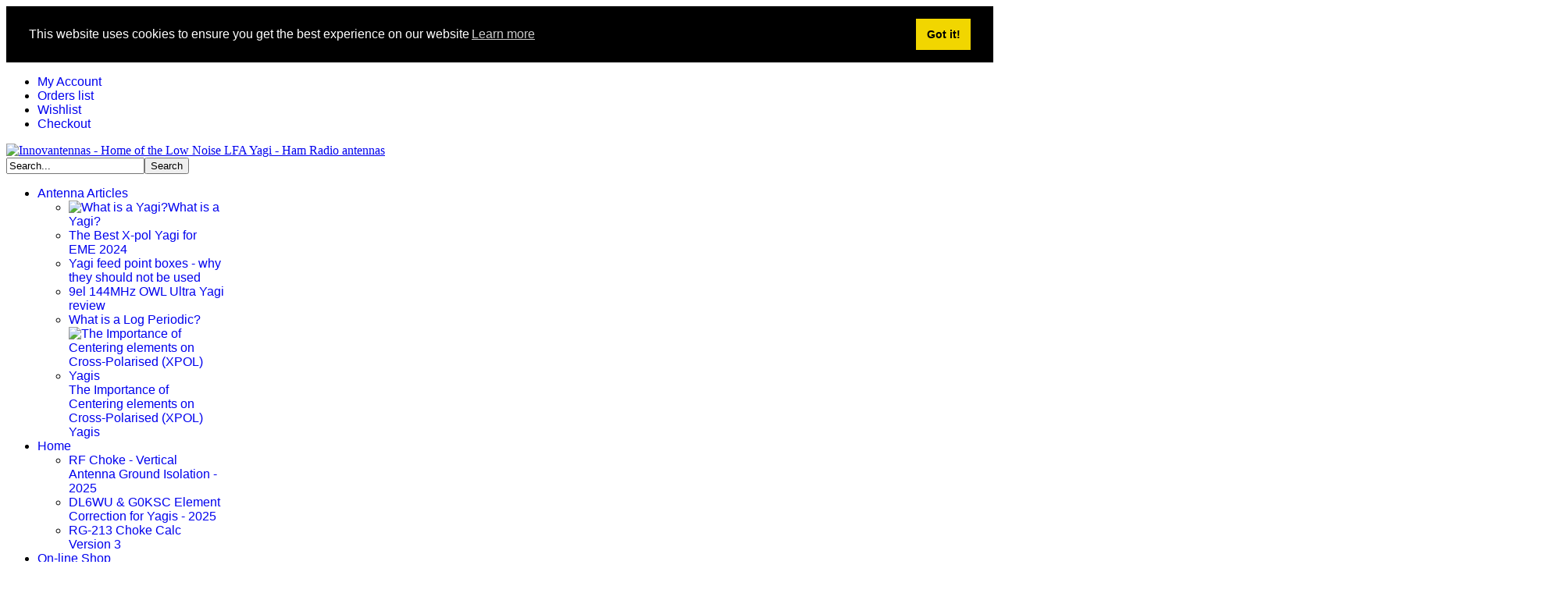

--- FILE ---
content_type: text/html; charset=utf-8
request_url: https://www.innovantennas.com/en/antennas-a-accesories/292/30/eme-h-frames-equipment/144mhz-h-frames-eme-equipment/4el-144mhz-lfa-yagi-h-frameInnovAntennas%20shop.html
body_size: 19873
content:

<!doctype html>
<html lang="en-gb" dir="ltr">
	<head>
		
		<meta name="viewport" content="width=device-width, initial-scale=1, shrink-to-fit=no">
		<meta charset="utf-8">
	<meta name="rights" content="InnovAntennas Limited 2021">
	<meta name="keywords" content="Ham Radio antennas, Ham Radio Yagis, antennas, LFA yagis, Yagis, low noise Yagis">
	<meta name="robots" content="max-snippet:-1, max-image-preview:large, max-video-preview:-1">
	<meta name="author" content="coley">
	<meta name="title" content="InnovAntennas - Home of the Low Noise Yagi">
	<meta name="description" content="The best low noise Yagis money can buy - innovantennas.com ">
	<meta name="generator" content="Joomla! - Open Source Content Management">
	<title>InnovAntennas - Home of the Low Noise Yagi</title>
	<link href="https://www.innovantennas.com/en/shop-page.html" rel="canonical">
	<link href="/en/antennas-a-accesories.feed?type=rss" rel="alternate" type="application/rss+xml" title="RSS 2.0">
	<link href="/en/antennas-a-accesories.feed?type=atom" rel="alternate" type="application/atom+xml" title="Atom 1.0">
	<link href="/images/favicon.webp?ver=cce15266f2411198cbdf35957d37fa5d" rel="icon" type="image/vnd.microsoft.icon">
<link href="/media/vendor/joomla-custom-elements/css/joomla-alert.min.css?0.4.1" rel="stylesheet">
	<link href="/components/com_virtuemart/assets/css/vm-bs3-common.css?vmver=fbdab0c3" rel="stylesheet">
	<link href="/components/com_virtuemart/assets/css/jquery.fancybox-1.3.4.css?vmver=fbdab0c3" rel="stylesheet">
	<link href="/templates/shaper_helixultimate/css/bootstrap.min.css" rel="stylesheet">
	<link href="/plugins/system/helixultimate/assets/css/system-j4.min.css" rel="stylesheet">
	<link href="/media/system/css/joomla-fontawesome.min.css?f452b3" rel="stylesheet">
	<link href="/templates/shaper_helixultimate/css/template.css" rel="stylesheet">
	<link href="/templates/shaper_helixultimate/css/presets/preset2.css" rel="stylesheet">
	<link href="/templates/shaper_helixultimate/css/custom.css" rel="stylesheet">
	<link href="/components/com_sppagebuilder/assets/css/color-switcher.css?13bea3cde590997c1094f9bba14d719a" rel="stylesheet">
	<link href="//cdn.jsdelivr.net/npm/cookieconsent@3/build/cookieconsent.min.css?f452b3" rel="stylesheet">
	<style>.sp-megamenu-parent > li > a, .sp-megamenu-parent > li > span, .sp-megamenu-parent .sp-dropdown li.sp-menu-item > a{font-family: 'Arial', sans-serif;text-decoration: none;}
</style>
	<style>.menu.nav-pills > li > a, .menu.nav-pills > li > span, .menu.nav-pills .sp-dropdown li.sp-menu-item > a{font-family: 'Arial', sans-serif;text-decoration: none;}
</style>
	<style>.logo-image {height:63px;}.logo-image-phone {height:63px;}</style>
	<style>@media(max-width: 992px) {.logo-image {height: 36px;}.logo-image-phone {height: 36px;}}</style>
	<style>@media(max-width: 576px) {.logo-image {height: 36px;}.logo-image-phone {height: 36px;}}</style>
	<style>:root {--sppb-topbar-bg-color: #333333; --sppb-topbar-text-color: #AAAAAA; --sppb-header-bg-color: #FFFFFF; --sppb-logo-text-color: #ec430f; --sppb-menu-text-color: #252525; --sppb-menu-text-hover-color: #ec430f; --sppb-menu-text-active-color: #ec430f; --sppb-menu-dropdown-bg-color: #FFFFFF; --sppb-menu-dropdown-text-color: #252525; --sppb-menu-dropdown-text-hover-color: #ec430f; --sppb-menu-dropdown-text-active-color: #ec430f; --sppb-text-color: #252525; --sppb-bg-color: #FFFFFF; --sppb-link-color: #ec430f; --sppb-link-hover-color: #044CD0; --sppb-footer-bg-color: #171717; --sppb-footer-text-color: #FFFFFF; --sppb-footer-link-color: #A2A2A2; --sppb-footer-link-hover-color: #FFFFFF}</style>
<script src="/media/vendor/jquery/js/jquery.min.js?3.7.1"></script>
	<script src="/media/legacy/js/jquery-noconflict.min.js?504da4"></script>
	<script src="/media/mod_menu/js/menu.min.js?f452b3" type="module"></script>
	<script type="application/json" class="joomla-script-options new">{"data":{"breakpoints":{"tablet":991,"mobile":480},"header":{"stickyOffset":"100"}},"joomla.jtext":{"ERROR":"Error","MESSAGE":"Message","NOTICE":"Notice","WARNING":"Warning","JCLOSE":"Close","JOK":"OK","JOPEN":"Open"},"system.paths":{"root":"","rootFull":"https:\/\/www.innovantennas.com\/","base":"","baseFull":"https:\/\/www.innovantennas.com\/"},"csrf.token":"b87f346e23cb424be2059aaf28c0a08f"}</script>
	<script src="/media/system/js/core.min.js?a3d8f8"></script>
	<script src="/media/vendor/bootstrap/js/popover.min.js?5.3.8" type="module"></script>
	<script src="/media/vendor/bootstrap/js/alert.min.js?5.3.8" type="module"></script>
	<script src="/media/vendor/bootstrap/js/button.min.js?5.3.8" type="module"></script>
	<script src="/media/vendor/bootstrap/js/carousel.min.js?5.3.8" type="module"></script>
	<script src="/media/vendor/bootstrap/js/collapse.min.js?5.3.8" type="module"></script>
	<script src="/media/vendor/bootstrap/js/dropdown.min.js?5.3.8" type="module"></script>
	<script src="/media/vendor/bootstrap/js/modal.min.js?5.3.8" type="module"></script>
	<script src="/media/vendor/bootstrap/js/offcanvas.min.js?5.3.8" type="module"></script>
	<script src="/media/vendor/bootstrap/js/scrollspy.min.js?5.3.8" type="module"></script>
	<script src="/media/vendor/bootstrap/js/tab.min.js?5.3.8" type="module"></script>
	<script src="/media/vendor/bootstrap/js/toast.min.js?5.3.8" type="module"></script>
	<script src="/media/system/js/showon.min.js?e51227" type="module"></script>
	<script src="/media/system/js/messages.min.js?9a4811" type="module"></script>
	<script src="/components/com_virtuemart/assets/js/jquery-ui.min.js?vmver=1.13.2"></script>
	<script src="/components/com_virtuemart/assets/js/jquery.ui.autocomplete.html.js"></script>
	<script src="/components/com_virtuemart/assets/js/jquery.noconflict.js" async></script>
	<script src="/components/com_virtuemart/assets/js/vmsite.js?vmver=fbdab0c3"></script>
	<script src="/components/com_virtuemart/assets/js/fancybox/jquery.fancybox-1.3.4.2.pack.js?vmver=1.3.4.2"></script>
	<script src="/components/com_virtuemart/assets/js/vmprices.js?vmver=fbdab0c3"></script>
	<script src="/templates/shaper_helixultimate/js/main.js"></script>
	<script src="/components/com_sppagebuilder/assets/js/color-switcher.js?13bea3cde590997c1094f9bba14d719a"></script>
	<script src="/plugins/system/cleantalkantispam/js/ct-functions.js?1768709154"></script>
	<script src="https://moderate.cleantalk.org/ct-bot-detector-wrapper.js"></script>
	<script src="//cdn.jsdelivr.net/npm/cookieconsent@3/build/cookieconsent.min.js?f452b3"></script>
	<script>//<![CDATA[ 
if (typeof Virtuemart === "undefined"){
	var Virtuemart = {};}
var vmSiteurl = 'https://www.innovantennas.com/' ;
Virtuemart.vmSiteurl = vmSiteurl;
var vmLang = '&lang=en';
Virtuemart.vmLang = vmLang; 
var vmLangTag = 'en';
Virtuemart.vmLangTag = vmLangTag;
var Itemid = "";
Virtuemart.addtocart_popup = "1" ; 
var vmCartError = Virtuemart.vmCartError = "There was an error while updating your cart.";
var usefancy = true; //]]>
</script>
	<script>template="shaper_helixultimate";</script>
	<script>
				document.addEventListener("DOMContentLoaded", () =>{
					window.htmlAddContent = window?.htmlAddContent || "";
					if (window.htmlAddContent) {
        				document.body.insertAdjacentHTML("beforeend", window.htmlAddContent);
					}
				});
			</script>
	<script>
			const initColorMode = () => {
				const colorVariableData = [];
				const sppbColorVariablePrefix = "--sppb";
				let activeColorMode = localStorage.getItem("sppbActiveColorMode") || "";
				activeColorMode = "";
				const modes = [];

				if(!modes?.includes(activeColorMode)) {
					activeColorMode = "";
					localStorage.setItem("sppbActiveColorMode", activeColorMode);
				}

				document?.body?.setAttribute("data-sppb-color-mode", activeColorMode);

				if (!localStorage.getItem("sppbActiveColorMode")) {
					localStorage.setItem("sppbActiveColorMode", activeColorMode);
				}

				if (window.sppbColorVariables) {
					const colorVariables = typeof(window.sppbColorVariables) === "string" ? JSON.parse(window.sppbColorVariables) : window.sppbColorVariables;

					for (const colorVariable of colorVariables) {
						const { path, value } = colorVariable;
						const variable = String(path[0]).trim().toLowerCase().replaceAll(" ", "-");
						const mode = path[1];
						const variableName = `${sppbColorVariablePrefix}-${variable}`;

						if (activeColorMode === mode) {
							colorVariableData.push(`${variableName}: ${value}`);
						}
					}

					document.documentElement.style.cssText += colorVariableData.join(";");
				}
			};

			window.sppbColorVariables = [];
			
			initColorMode();

			document.addEventListener("DOMContentLoaded", initColorMode);
		</script>
	<script>
				const ctPublicData = {
					typeOfCookie: "simple_cookies"
				}
			</script>
	<script>var ct_setcookie = 1;</script>
	<script>ctSetCookie("ct_checkjs", "182530318", "0");</script>
	<script>// Start Cookie Alert
window.addEventListener("load", function(){
window.cookieconsent.initialise({
  "palette": {
    "popup": {
      "background": "#000000",
      "text": "#ffffff"
    },
    "button": {
      "background": "#f1d600",
      "text": "#000000",
    }
  },
  "theme": "block",
  "position": "top",
  "static": true,
  "type": "info",
  "revokable": false,
  "revokeBtn": "<div class=\"cc-revoke {{classes}}\">Cookie Policy</div>",
  "content": {
    "message": "This website uses cookies to ensure you get the best experience on our website",
    "dismiss": "Got it!",
    "allow": "Allow cookies",
    "deny": "Refuse cookies",
    "link": "Learn more",
    "imprint_link": "Imprint",
    "href": "",
  },
  "cookie": {
    "expiryDays": 365
  },
  "elements": {
    "messagelink": "<span id=\"cookieconsent:desc\" class=\"cc-message\">{{message}}<a aria-label=\"learn more about cookies\" role=\"button\" tabindex=\"0\" class=\"cc-link\" href=\"\" target=\"_blank\">{{link}}</a></span>"
  },
  onInitialise: function (status) {
    handleCookies(status);
  },
  onStatusChange: function (status, chosenBefore) {
    handleCookies(status);
  },
  onRevokeChoice: function () {
    handleCookies(status);
  }
})});
// End Cookie Alert
function handleCookies(status){






}

// Init handleCookies if the user doesn't choose any options
if (document.cookie.split(';').filter(function(item) {
    return item.indexOf('cookieconsent_status=') >= 0
}).length == 0) {
  handleCookies('notset');
};</script>
	<!-- Start: Google Structured Data -->
<script type="application/ld+json" data-type="gsd">
{
    "@context": "https://schema.org",
    "@type": "BreadcrumbList",
    "itemListElement": [
        {
            "@type": "ListItem",
            "position": 1,
            "name": "Home",
            "item": "https://www.innovantennas.com/en"
        },
        {
            "@type": "ListItem",
            "position": 2,
            "name": "On-line Shop",
            "item": "https://www.innovantennas.com/en/antennas-a-accesories/292/30/eme-h-frames-equipment/144mhz-h-frames-eme-equipment/4el-144mhz-lfa-yagi-h-frameInnovAntennas%20shop.html"
        }
    ]
}
</script>
<!-- End: Google Structured Data -->
			
<!-- BEGIN Advanced Google Analytics - http://deconf.com/advanced-google-analytics-joomla/ -->

<script async src="https://www.googletagmanager.com/gtag/js?id=G-51XZP96HC1"></script>
<script>
  window.dataLayer = window.dataLayer || [];
  function gtag(){dataLayer.push(arguments);}
  gtag('js', new Date());
  gtag('config', 'G-51XZP96HC1', {
  'anonymize_ip': true,
  'custom_map': {'dimension4':'aiwp_dim_4'}
  });
  gtag('event', 'aiwp_dimensions', {'aiwp_dim_4':'guest'});

  if (window.performance) {
    var timeSincePageLoad = Math.round(performance.now());
    gtag('event', 'timing_complete', {
      'name': 'load',
      'value': timeSincePageLoad,
      'event_category': 'JS Dependencies'
    });
  }
</script>
<!-- END Advanced Google Analytics -->


</head>
	<body class="site helix-ultimate hu com_virtuemart com-virtuemart view-category layout-default task-none itemid-141 en-gb ltr layout-fluid offcanvas-init offcanvs-position-right">

		
		
		<div class="body-wrapper">
			<div class="body-innerwrapper">
								<main id="sp-main">
					
<section id="sp-section-1" >

						<div class="container">
				<div class="container-inner">
			
	
<div class="row">
	<div id="sp-user-1" class="col-lg-12 "><div class="sp-column "><div class="sp-module "><div class="sp-module-content"><ul class="mod-menu mod-list menu nav-pills">
<li class="item-161"><a href="/en/my-account1.html?layout=edit" >My Account</a></li><li class="item-162"><a href="/en/orders-list.html?layout=list" >Orders list</a></li><li class="item-163"><a href="/en/?Itemid=163" >Wishlist</a></li><li class="item-165"><a href="/en/checkout.html?layout=standard" >Checkout</a></li></ul>
</div></div></div></div></div>
							</div>
			</div>
			
	</section>

<section id="sp-section-2" >

						<div class="container">
				<div class="container-inner">
			
	
<div class="row">
	<div id="sp-logo" class="col-lg-6 "><div class="sp-column "><div class="logo"><a href="/">
				<img class='logo-image '
					srcset='https://www.innovantennas.com/images/IA3.png 1x'
					src='https://www.innovantennas.com/images/IA3.webp?ver=7f646d17414701d47d19066bb7769367'
					height='63'
					alt='Innovantennas - Home of the Low Noise LFA Yagi - Ham Radio antennas'
				/>
				</a></div></div></div><div id="sp-head-search" class="col-lg-6 "><div class="sp-column "><div class="sp-module _search"><div class="sp-module-content"><!--BEGIN Search Box -->
<form action="/en/shop-page/results,1-50.html?search=true" method="get">
<div class="search_search">
<input style="vertical-align :middle;" name="keyword" id="mod_virtuemart_search" maxlength="20" alt="Search" class="inputbox_search ac_vm" type="text" size="20" value="Search..."  onblur="if(this.value=='') this.value='Search...';" onfocus="if(this.value=='Search...') this.value='';" /><input type="submit" value="Search" class="button_search" /><i class="icon-search"></i></div>
		<input type="hidden" name="limitstart" value="0" />
		<input type="hidden" name="option" value="com_virtuemart" />
		<input type="hidden" name="view" value="category" />

	  </form>
      <div class="ac_result" style="display:none;"></div>

<!-- End Search Box -->
</div></div></div></div></div>
							</div>
			</div>
			
	</section>

<header id="sp-header" >

				
	
<div class="row">
	<div id="sp-menu" class="col-lg-12 "><div class="sp-column  d-flex align-items-center justify-content-end"><nav class="sp-megamenu-wrapper d-flex" role="navigation" aria-label="navigation"><a id="offcanvas-toggler" aria-label="Menu" class="offcanvas-toggler-right d-flex d-lg-none" href="#"><div class="burger-icon" aria-hidden="true"><span></span><span></span><span></span></div></a><ul class="sp-megamenu-parent menu-animation-fade-up d-none d-lg-block"><li class="sp-menu-item sp-has-child"><a   href="/en/antenna-articles.html"  >Antenna Articles</a><div class="sp-dropdown sp-dropdown-main sp-menu-right" style="width: 240px;"><div class="sp-dropdown-inner"><ul class="sp-dropdown-items"><li class="sp-menu-item"><a   href="/en/antenna-articles/what-is-a-yagi.html"  ><img src="/images/Dipole_website_Yagi.webp?ver=e273d2ff6d693b74f8f8b823e1e16079#joomlaImage://local-images/Dipole_website_Yagi.png?width=1920&amp;height=1080" alt="What is a Yagi?" class="" /><span class="image-title">What is a Yagi?</span> </a></li><li class="sp-menu-item"><a   href="/en/antenna-articles/the-best-x-pol-yagi-for-eme-2024.html"  >The Best X-pol Yagi for EME 2024</a></li><li class="sp-menu-item"><a   href="/en/antenna-articles/yagi-feed-point-boxes-why-they-should-not-be-used.html"  >Yagi feed point boxes - why they should not be used</a></li><li class="sp-menu-item"><a   href="/en/antenna-articles/9el-144mhz-owl-ultra-yagi-review.html" title="Customer Review 9el OWL"  >9el 144MHz OWL Ultra Yagi review</a></li><li class="sp-menu-item"><a   href="/en/antenna-articles/what-is-a-log-periodic.html"  >What is a Log Periodic?</a></li><li class="sp-menu-item"><a   href="/en/antenna-articles/the-importance-of-centering-elements-on-cross-polarised-xpol-yagis.html"  ><img src="/images/230.webp?ver=dbcf034f43ff22b1cbb9bb5fe0e84572#joomlaImage://local-images/230.jpg?width=800&amp;height=600" alt="The Importance of Centering elements on Cross-Polarised (XPOL) Yagis" class="" /><span class="image-title">The Importance of Centering elements on Cross-Polarised (XPOL) Yagis</span> </a></li></ul></div></div></li><li class="sp-menu-item sp-has-child"><a   href="/en/"  >Home</a><div class="sp-dropdown sp-dropdown-main sp-menu-right" style="width: 240px;"><div class="sp-dropdown-inner"><ul class="sp-dropdown-items"><li class="sp-menu-item"><a   href="/en/homepage/rf-choke-vertical-ground-isolation.html"  >RF Choke - Vertical Antenna Ground Isolation - 2025</a></li><li class="sp-menu-item"><a   href="/en/homepage/dl6wu.html"  >DL6WU &amp; G0KSC Element Correction for Yagis - 2025</a></li><li class="sp-menu-item"><a   href="/en/homepage/rg-213-choke-calc-version-3.html"  >RG-213 Choke Calc Version 3</a></li></ul></div></div></li><li class="sp-menu-item sp-has-child current-item active"><a aria-current="page"  href="/en/shop-page.html"  >On-line Shop</a><div class="sp-dropdown sp-dropdown-main sp-menu-right" style="width: 240px;"><div class="sp-dropdown-inner"><ul class="sp-dropdown-items"><li class="sp-menu-item"><a   href="/en/shop-page.html"  >On Line Shop</a></li><li class="sp-menu-item"><a   href="/en/antennas-a-accesories/terms-of-sale.html"  >Terms of Sale</a></li><li class="sp-menu-item"><a   href="/en/antennas-a-accesories/postage-packing.html"  >Postage &amp; Packing</a></li><li class="sp-menu-item"><a   href="/en/antennas-a-accesories/international-sales.html"  >International Sales</a></li></ul></div></div></li><li class="sp-menu-item"><a   href="/en/youtube.html"  >YouTube</a></li><li class="sp-menu-item"><a   href="/en/landing-pages.html"  >CONTACT</a></li><li class="sp-menu-item"><a   href="/en/baluns-why-do-i-need-one.html"  >Baluns - Why do I need one?</a></li><li class="sp-menu-item sp-has-child"><a   href="/en/antenna-calculators.html" title="Antenna Calculators"  >Antenna Calculators</a><div class="sp-dropdown sp-dropdown-main sp-menu-right" style="width: 240px;"><div class="sp-dropdown-inner"><ul class="sp-dropdown-items"><li class="sp-menu-item"><a   href="/en/antenna-calculators/enhanced-rf-choke-for-verticals-2025.html" title="Enhanced RF Choke Calculator for Verticals"  >Enhanced RF Choke for Verticals 2025</a></li></ul></div></div></li></ul></nav></div></div></div>
				
	</header>

<section id="sp-section-4" >

				
	
<div class="row">
	<div id="sp-title" class="col-lg-12 "><div class="sp-column "></div></div></div>
				
	</section>

<section id="sp-main-body" >

										<div class="container">
					<div class="container-inner">
						
	
<div class="row">
	<aside id="sp-sidebar-1" class="col-lg-3 "><div class="sp-column "><div class="sp-module "><h3 class="sp-module-title">Main Menu</h3><div class="sp-module-content"><ul class="mod-menu mod-list menu">
<li class="item-206"><a href="/en/shop-page.html" >Our Antennas</a></li><li class="item-207"><a href="/en/latest-news.html" >News &amp; Events</a></li><li class="item-208"><a href="/en/18el-144mhz-ln-lfa.html" >What Our Customers Say</a></li><li class="item-209"><a href="/en/despole-benefits.html" >DESpole benefits</a></li><li class="item-210"><a href="/en/lfa-benefits.html" >LFA  Yagi Benefits</a></li><li class="item-211"><a href="/en/lfa-q-benefits.html" >LFA-Q Yagi Benefits</a></li><li class="item-212"><a href="/en/owl-benefits.html" >OWL Yagi Benefits</a></li><li class="item-213"><a href="/en/owa-r-benefits.html" >OP-DES Yagi Benefits</a></li><li class="item-214"><a href="/en/terms-a-conditions.html" >Terms &amp; Conditions of Sale</a></li><li class="item-215"><a href="/en/commercial-antennas.html" >Commercial Antennas</a></li><li class="item-216"><a href="/en/privacy-policy.html" >Privacy Policy</a></li><li class="item-217"><a href="/en/contact-us1.html" >Contact Us</a></li></ul>
</div></div></div></aside>
<div id="sp-component" class="col-lg-9 ">
	<div class="sp-column ">
		<div id="system-message-container" aria-live="polite"></div>


		
		<div class="category-view">
			<div class="vendor-store-desc">
	<p style="text-align: center;">InnovAntennas provide Complete EME Antenna Systems including everything you need to be you active. Antennas, Splitters, cables, baluns, rear splitter mounts, rotators everything! Contact us by Email or phone with your system requirements and we will help you get the very best from your EME experience.</p>
<p style="text-align: center;"><span style="color: #000000;"><strong>If you do not see the size of X-pol antenna you require, Email us, we have it!! sales 'at' innovantennas. com</strong></span></p>
<p style="text-align: center;"><span style="font-size: 12pt;"><strong><span style="color: #ff0000;">Please call or Email to check expected delivery times. While we have hundreds of antennas in stock, many have shipping delays.</span></strong></span></p>
<p style="text-align: center;"><strong>FOR ACCURATE SHIPPING PRICES - PLEASE EMAIL US WIHT YOUR REQUIREMENTS AND FULL ADDRESS <a href="mailto:sales@innovantennas.com">sales@innovantennas.com</a>&nbsp;</strong></p>
<p style="text-align: center;">LFA Yagi Benefits updated for 2024 -&nbsp;<a href="/en/module-guide/lfa-yagi-benefits.html">https://www.innovantennas.com/en/module-guide/lfa-yagi-benefits.html</a></p>	</div>
	
				
	
	
<div class="category-view">
	<div class="row flex">
		<div class="category  col-xs-6 col-md-3 col-sm-3">
		<div class="thumbnail">
			<a href="/en/shop-page/professional-commercial-antennas.html"  >
				<div class="text-center" data-mh="image-wrapper">
				<img  class="browseCategoryImage"  width="180"  height="137"  loading="lazy"  src="/images/stories/virtuemart/category/resized/professional-c-51237a8fe6f6f_180x180.webp?ver=61015815558d33d0b002b726c37e69d8"  alt="Professional___C_51237a8fe6f6f.png"  />				</div>
				<div class="caption text-center" data-mh="cat-name">
					<h2 class="vm-cat-title">
					Professional & Commercial Antennas					</h2>
				</div>
			</a>
		</div>
	</div>
		<div class="category  col-xs-6 col-md-3 col-sm-3">
		<div class="thumbnail">
			<a href="/en/shop-page/dab-dx-antennas.html"  >
				<div class="text-center" data-mh="image-wrapper">
				<img  class="browseCategoryImage"  width="165"  height="180"  loading="lazy"  src="/images/stories/virtuemart/category/resized/DAB_180x180.webp?ver=7d48bea2789a9c0ee9065195cf70679e"  alt="DAB"  />				</div>
				<div class="caption text-center" data-mh="cat-name">
					<h2 class="vm-cat-title">
					DAB DX Antennas					</h2>
				</div>
			</a>
		</div>
	</div>
		<div class="category  col-xs-6 col-md-3 col-sm-3">
		<div class="thumbnail">
			<a href="/en/shop-page/88mhz-108mhz-broadcast.html"  >
				<div class="text-center" data-mh="image-wrapper">
				<img  class="browseCategoryImage"  width="164"  height="180"  loading="lazy"  src="/images/stories/virtuemart/category/resized/88mhz-108mhz-b-4f76cda4aa967_180x180.webp?ver=418b07ff6cda3b37371bcc129efd303c"  alt="88MHz___108MHz_B_4f76cda4aa967.png"  />				</div>
				<div class="caption text-center" data-mh="cat-name">
					<h2 class="vm-cat-title">
					88MHz - 108MHz Broadcast					</h2>
				</div>
			</a>
		</div>
	</div>
		<div class="category  col-xs-6 col-md-3 col-sm-3">
		<div class="thumbnail">
			<a href="/en/shop-page/28mhz-50mhz-dual-band-yagis.html"  >
				<div class="text-center" data-mh="image-wrapper">
				<img  class="browseCategoryImage"  width="180"  height="120"  loading="lazy"  src="/images/stories/virtuemart/category/resized/IMG_5969_180x180.webp?ver=ee0d55990c7f11f49d29dbe27820f1c7"  alt="IMG_5969"  />				</div>
				<div class="caption text-center" data-mh="cat-name">
					<h2 class="vm-cat-title">
					28MHz / 50MHz Dual Band Yagis					</h2>
				</div>
			</a>
		</div>
	</div>
		<div class="category  col-xs-6 col-md-3 col-sm-3">
		<div class="thumbnail">
			<a href="/en/shop-page/vhf-uhf-ham-radio-antennas.html"  >
				<div class="text-center" data-mh="image-wrapper">
				<img  class="browseCategoryImage"  width="107"  height="180"  loading="lazy"  src="/images/stories/virtuemart/category/resized/LFA-R-X-POL-5el-144MHz_180x180.webp?ver=b98a0e05c658cfaf83e7d7bc2a8e5b0f"  alt="LFA-R-X-POL-5el-144MHz"  />				</div>
				<div class="caption text-center" data-mh="cat-name">
					<h2 class="vm-cat-title">
					VHF/UHF Ham Radio Antennas					</h2>
				</div>
			</a>
		</div>
	</div>
		<div class="category  col-xs-6 col-md-3 col-sm-3">
		<div class="thumbnail">
			<a href="/en/shop-page/50-70-dualband.html"  >
				<div class="text-center" data-mh="image-wrapper">
				<img  class="browseCategoryImage"  width="180"  height="146"  loading="lazy"  src="/images/stories/virtuemart/category/resized/dual-Bander_180x180.webp?ver=d036c7433b2b1afe9a607325e9d6c294"  alt="VHF_DualBand_4d5d23e9eed20.jpg"  />				</div>
				<div class="caption text-center" data-mh="cat-name">
					<h2 class="vm-cat-title">
					50MHz / 70MHz Dual Band					</h2>
				</div>
			</a>
		</div>
	</div>
		<div class="category  col-xs-6 col-md-3 col-sm-3">
		<div class="thumbnail">
			<a href="/en/shop-page/x-pol-yagis-eme.html"  >
				<div class="text-center" data-mh="image-wrapper">
				<img  class="browseCategoryImage"  width="180"  height="107"  loading="lazy"  src="/images/stories/virtuemart/category/resized/x-pol-antennas-5034b481781ab_180x180.webp?ver=09af2619c41f416d8adeea996fc839e7"  alt="X_POL_Antennas___5034b481781ab.png"  />				</div>
				<div class="caption text-center" data-mh="cat-name">
					<h2 class="vm-cat-title">
					X-POL Yagis & EME Bundle Packages					</h2>
				</div>
			</a>
		</div>
	</div>
		<div class="category  col-xs-6 col-md-3 col-sm-3">
		<div class="thumbnail">
			<a href="/en/shop-page/hf-ham.html"  >
				<div class="text-center" data-mh="image-wrapper">
				<img  class="browseCategoryImage"  width="180"  height="117"  loading="lazy"  src="/images/stories/virtuemart/category/resized/XR6_C Horizontal_18_180x180.webp?ver=210b6fa9115fa96e2108dac2228c7714"  alt="XR6_C Horizontal_18"  />				</div>
				<div class="caption text-center" data-mh="cat-name">
					<h2 class="vm-cat-title">
					HF Ham Radio Antennas					</h2>
				</div>
			</a>
		</div>
	</div>
		<div class="category  col-xs-6 col-md-3 col-sm-3">
		<div class="thumbnail">
			<a href="/en/shop-page/moxon-antennas.html"  >
				<div class="text-center" data-mh="image-wrapper">
				<img  class="browseCategoryImage"  width="180"  height="111"  loading="lazy"  src="/images/stories/virtuemart/category/resized/moxon-web.fw_180x180.webp?ver=a3fd4d5e911d62e92fa22d25bfc63691"  alt="moxon-web.fw"  />				</div>
				<div class="caption text-center" data-mh="cat-name">
					<h2 class="vm-cat-title">
					MOXON Antennas					</h2>
				</div>
			</a>
		</div>
	</div>
		<div class="category  col-xs-6 col-md-3 col-sm-3">
		<div class="thumbnail">
			<a href="/en/shop-page/log-periodic-arrays-1.html"  >
				<div class="text-center" data-mh="image-wrapper">
				<img  class="browseCategoryImage"  width="172"  height="180"  loading="lazy"  src="/images/stories/virtuemart/category/resized/Log.fw_180x180.webp?ver=7049c2bffd7de6617286470348b82251"  alt="Log.fw"  />				</div>
				<div class="caption text-center" data-mh="cat-name">
					<h2 class="vm-cat-title">
					Log Periodic Arrays					</h2>
				</div>
			</a>
		</div>
	</div>
		<div class="category  col-xs-6 col-md-3 col-sm-3">
		<div class="thumbnail">
			<a href="/en/shop-page/slot-yagis-slot-q.html"  >
				<div class="text-center" data-mh="image-wrapper">
				<img  class="browseCategoryImage"  width="170"  height="180"  loading="lazy"  src="/images/stories/virtuemart/category/resized/2022-12-01 15.33.05_180x180.webp?ver=e4dff34fce4837bf4108ec051b3874f1"  alt="2022-12-01 15.33.05"  />				</div>
				<div class="caption text-center" data-mh="cat-name">
					<h2 class="vm-cat-title">
					Slot Yagis (Slot-Q)					</h2>
				</div>
			</a>
		</div>
	</div>
		<div class="category  col-xs-6 col-md-3 col-sm-3">
		<div class="thumbnail">
			<a href="/en/shop-page/quad-beams.html"  >
				<div class="text-center" data-mh="image-wrapper">
				<img  class="browseCategoryImage"  width="126"  height="180"  loading="lazy"  src="/images/stories/virtuemart/category/resized/6m-quad_180x180.webp?ver=151ab0b9dc312a939844a6326f419654"  alt="6m-quad"  />				</div>
				<div class="caption text-center" data-mh="cat-name">
					<h2 class="vm-cat-title">
					QUAD BEAMS					</h2>
				</div>
			</a>
		</div>
	</div>
		<div class="category  col-xs-6 col-md-3 col-sm-3">
		<div class="thumbnail">
			<a href="/en/shop-page/eme-h-frames-equipment.html"  >
				<div class="text-center" data-mh="image-wrapper">
				<img  class="browseCategoryImage"  width="180"  height="170"  loading="lazy"  src="/images/stories/virtuemart/category/resized/eme-h-frames-e-500020925e49e_180x180.webp?ver=9a648987b7ad84f4d914a0758c6d7e38"  alt="EME_H_frames___E_500020925e49e.jpg"  />				</div>
				<div class="caption text-center" data-mh="cat-name">
					<h2 class="vm-cat-title">
					EME H Frames & Equipment					</h2>
				</div>
			</a>
		</div>
	</div>
		<div class="category  col-xs-6 col-md-3 col-sm-3">
		<div class="thumbnail">
			<a href="/en/shop-page/11m-cb-yagis.html"  >
				<div class="text-center" data-mh="image-wrapper">
				<img  class="browseCategoryImage"  width="180"  height="136"  loading="lazy"  src="/images/stories/virtuemart/category/resized/11m-cb-yagis-4da159a1d7306_180x180.webp?ver=bdc032aa51bfa8657d4b4f792774276a"  alt="11m___CB_Yagis_4da159a1d7306.jpg"  />				</div>
				<div class="caption text-center" data-mh="cat-name">
					<h2 class="vm-cat-title">
					11m / CB Yagis					</h2>
				</div>
			</a>
		</div>
	</div>
		<div class="category  col-xs-6 col-md-3 col-sm-3">
		<div class="thumbnail">
			<a href="/en/shop-page/hf-vhf-verticals.html"  >
				<div class="text-center" data-mh="image-wrapper">
				<img  class="browseCategoryImage"  width="111"  height="180"  loading="lazy"  src="/images/stories/virtuemart/category/resized/hf-vhf-vertica-530c4e6cdc607_180x180.webp?ver=d8428de3ef3eb277098f8ab1f39f492a"  alt="HF___VHF_Vertica_530c4e6cdc607.jpg"  />				</div>
				<div class="caption text-center" data-mh="cat-name">
					<h2 class="vm-cat-title">
					HF & VHF VERTICALS					</h2>
				</div>
			</a>
		</div>
	</div>
		<div class="category  col-xs-6 col-md-3 col-sm-3">
		<div class="thumbnail">
			<a href="/en/shop-page/477mhz-yagi-antennas.html"  >
				<div class="text-center" data-mh="image-wrapper">
				<img  class="browseCategoryImage"  width="135"  height="180"  loading="lazy"  src="/images/stories/virtuemart/category/resized/4x11el-477MHz-LFA-4_180x180.webp?ver=e7582c8ace585591145e2c092e491ff8"  alt="4x11el-477MHz-LFA-4"  />				</div>
				<div class="caption text-center" data-mh="cat-name">
					<h2 class="vm-cat-title">
					477MHz Yagi Antennas					</h2>
				</div>
			</a>
		</div>
	</div>
		<div class="category  col-xs-6 col-md-3 col-sm-3">
		<div class="thumbnail">
			<a href="/en/shop-page/446mhz-pmr.html"  >
				<div class="text-center" data-mh="image-wrapper">
				<img  class="browseCategoryImage"  width="107"  height="180"  loading="lazy"  src="/images/stories/virtuemart/category/resized/446mhz-pmr-5292309564d07_180x180.webp?ver=a4b336ec3ec1457a3ec1955cd115c1ea"  alt="446Mhz___PMR_5292309564d07.jpg"  />				</div>
				<div class="caption text-center" data-mh="cat-name">
					<h2 class="vm-cat-title">
					446Mhz & PMR					</h2>
				</div>
			</a>
		</div>
	</div>
		<div class="category  col-xs-6 col-md-3 col-sm-3">
		<div class="thumbnail">
			<a href="/en/shop-page/rotators.html"  >
				<div class="text-center" data-mh="image-wrapper">
				<img  class="browseCategoryImage"  width="180"  height="174"  loading="lazy"  src="/images/stories/virtuemart/category/resized/rotators-4e58bb3811492_180x180.webp?ver=e7c81b6bf6e2e74ae6c984efb9efc7ad"  alt="Rotators_4e58bb3811492.png"  />				</div>
				<div class="caption text-center" data-mh="cat-name">
					<h2 class="vm-cat-title">
					Rotators					</h2>
				</div>
			</a>
		</div>
	</div>
		<div class="category  col-xs-6 col-md-3 col-sm-3">
		<div class="thumbnail">
			<a href="/en/shop-page/connectors-and-coax.html"  >
				<div class="text-center" data-mh="image-wrapper">
				<img  class="browseCategoryImage"  width="143"  height="180"  loading="lazy"  src="/images/stories/virtuemart/category/resized/PL259-1_180x180.webp?ver=837f8dd8bb9999c8c709d3ed1abb243d"  alt="PL259-1"  />				</div>
				<div class="caption text-center" data-mh="cat-name">
					<h2 class="vm-cat-title">
					Connectors and Coax					</h2>
				</div>
			</a>
		</div>
	</div>
		<div class="category  col-xs-6 col-md-3 col-sm-3">
		<div class="thumbnail">
			<a href="/en/shop-page/power-splitters-dividers.html"  >
				<div class="text-center" data-mh="image-wrapper">
				<img  class="browseCategoryImage"  width="180"  height="119"  loading="lazy"  src="/images/stories/virtuemart/category/resized/power-splitters-4d709c50d56b4_180x180.webp?ver=95e84a9a7cba60452bf127ea49d0809c"  alt="Power_Splitters__4d709c50d56b4.jpg"  />				</div>
				<div class="caption text-center" data-mh="cat-name">
					<h2 class="vm-cat-title">
					Power Splitters/Dividers					</h2>
				</div>
			</a>
		</div>
	</div>
		<div class="category  col-xs-6 col-md-3 col-sm-3">
		<div class="thumbnail">
			<a href="/en/shop-page/baluns.html"  >
				<div class="text-center" data-mh="image-wrapper">
				<img  class="browseCategoryImage"  width="180"  height="101"  loading="lazy"  src="/images/stories/virtuemart/category/resized/baluns-5418308c7ec84_180x180.webp?ver=c5be9fe8e6022b984aba06af07f9f6a4"  alt="Baluns_5418308c7ec84.jpg"  />				</div>
				<div class="caption text-center" data-mh="cat-name">
					<h2 class="vm-cat-title">
					Baluns					</h2>
				</div>
			</a>
		</div>
	</div>
		<div class="category  col-xs-6 col-md-3 col-sm-3">
		<div class="thumbnail">
			<a href="/en/shop-page/antenna-parts-accesories.html"  >
				<div class="text-center" data-mh="image-wrapper">
				<img  class="browseCategoryImage"  width="135"  height="180"  loading="lazy"  src="/images/stories/virtuemart/category/resized/Ubolt and Saddle_180x180.webp?ver=0b0d39d19272844cde6b02b90e23c084"  alt="Ubolt and Saddle"  />				</div>
				<div class="caption text-center" data-mh="cat-name">
					<h2 class="vm-cat-title">
					Antenna Parts & Accesories					</h2>
				</div>
			</a>
		</div>
	</div>
		<div class="category  col-xs-6 col-md-3 col-sm-3">
		<div class="thumbnail">
			<a href="/en/shop-page/antenna-care-products.html"  >
				<div class="text-center" data-mh="image-wrapper">
				<img  class="browseCategoryImage"  width="180"  height="135"  loading="lazy"  src="/images/stories/virtuemart/category/resized/ConductaSeal_180x180.webp?ver=0bbea8356a2f6911be7c4e5eb8f319ee"  alt="ConductaSeal"  />				</div>
				<div class="caption text-center" data-mh="cat-name">
					<h2 class="vm-cat-title">
					Antenna Care Products					</h2>
				</div>
			</a>
		</div>
	</div>
		</div>
</div>
	<div class="browse-view">
				<!--BEGIN Search Box -->
		<div class="virtuemart_search">
			<form action="/en/shop-page.html" method="get">
				
								<div class="vm-search-custom-values">
				        <div class="row">
                            <div class="col vl-xs vl-sm vl-md vl-lg vl-xl">
                        <div class="form-group m-0">
        <label for="X-pol">X-pol</label>
        <select id="customfields5" name="customfields[5]" class="changeSendForm form-control vm-chzn-select">
	<option value="" selected="selected">-- Select --</option>
	<option value="Standard Boom">Standard Boom</option>
	<option value="X-pol Boom (2.25m)">X-pol Boom (2.25m)</option>
</select>
    </div>
                    </div>
                                <div class="col end-xs end-sm end-md end-lg end-xl">
                        <div class="form-group m-0">
        <label for="Balun">Balun</label>
        <select id="customfields6" name="customfields[6]" class="changeSendForm form-control vm-chzn-select">
	<option value="" selected="selected">-- Select --</option>
	<option value="1KW Balun">1KW Balun</option>
	<option value="3KW Balun">3KW Balun</option>
	<option value="400W Balun">400W Balun</option>
	<option value="no Balun">no Balun</option>
</select>
    </div>
                    </div>
                                        <div class="new-line col-12 d-block d-sm-none">
                                                            <hr>
                                                    </div>
                                                <div class="new-line col-12 d-none d-sm-block d-md-none d-lg-none d-xl-none">
                                                            <hr>
                                                    </div>
                                                <div class="new-line col-12 d-none d-sm-none d-md-block d-lg-none d-xl-none">
                                                            <hr>
                                                    </div>
                                                <div class="new-line col-12 d-none d-sm-none d-md-none d-lg-block d-xl-none">
                                                            <hr>
                                                    </div>
                                                <div class="new-line col-12 d-none d-sm-none d-md-none d-lg-none d-xl-block">
                                                            <hr>
                                                    </div>
                                        <div class="col vl-xs vl-sm vl-md vl-lg vl-xl">
                        <div class="form-group m-0">
        <label for="Boom Type">Boom Type</label>
        <select id="customfields7" name="customfields[7]" class="changeSendForm form-control vm-chzn-select">
	<option value="" selected="selected">-- Select --</option>
	<option value="Standard">Standard</option>
	<option value="Thru-Boom">Thru-Boom</option>
</select>
    </div>
                    </div>
                                <div class="col end-xs end-sm end-md end-lg end-xl">
                        <div class="form-group m-0">
        <label for="Connector Options">Connector Options</label>
        <select id="customfields13" name="customfields[13]" class="changeSendForm form-control vm-chzn-select">
	<option value="" selected="selected">-- Select --</option>
	<option value="N-type Female to N-type Female">N-type Female to N-type Female</option>
	<option value="N-type Male to N-type Female">N-type Male to N-type Female</option>
	<option value="N-type Male to N-type Male">N-type Male to N-type Male</option>
	<option value="PL259 to PL259">PL259 to PL259</option>
	<option value="SO239 (UHF) to PL259">SO239 (UHF) to PL259</option>
	<option value="SO239 (UHF) to SO239 (UHF)">SO239 (UHF) to SO239 (UHF)</option>
</select>
    </div>
                    </div>
                        </div>
        				</div>
								<div>Any tag must fit<input type="hidden" name="combineTags" value="0" /><input  id="combineTags" type="checkbox" name="combineTags" value="1" checked="checked" /></div>
								<div class="vm-search-custom-search-input input-group form-group">
					<input name="keyword" class="inputbox" type="text" size="40" value=""/>
					<span class="input-group-btn">
						<button type="submit" class="button btn-primary">Search in shop</button>
					</span>
									</div>
				<div class="vm-search-descr text-warning">
					<p>Leave the search box empty to find all products, or enter a search term to find a specific product.</p>
				</div>
				<!-- input type="hidden" name="showsearch" value="true"/ -->
				<input type="hidden" name="view" value="category"/>
				<input type="hidden" name="option" value="com_virtuemart"/>
				<input type="hidden" name="virtuemart_category_id" value="0"/>
				<input type="hidden" name="Itemid" value="141"/>
			</form>
		</div>
		<!-- End Search Box -->
		
				<div class="orderby-displaynumber">
			<div class="row">
				<div class="orderlistcontainer col-sm-4">
					<label>Sort by					<div class="input-group">
	<select id="orderBy" onchange="window.location.href=this.value">
	<option selected>Product Price</option><option value="/en/antennas-a-accesories/by,pc.ordering.html">Ordering</option>	</select>
	<span class="input-group-btn">
		<a href="/en/antennas-a-accesories/by,pc.ordering/dirDesc.html" class="btn btn-primary hasTooltip" type="button" title="Ordering">Z-A</a>
	</span>
</div>
					</label>
				</div>
				<div class="orderlistcontainer col-sm-4">
									</div>
				<div class="col-sm-4 orderlistcontainer display-number text-right">
					<label>
Results 1 - 48 of 375					<select id="limit" name="limit" class="inputbox col-xs-4 col-xs-offset-8" size="1" onchange="window.top.location.href=this.options[this.selectedIndex].value">
	<option value="/en/antennas-a-accesories/results,1-20.html">20</option>
	<option value="/en/antennas-a-accesories/results,1-40.html">40</option>
	<option value="/en/antennas-a-accesories/results,1-48.html" selected="selected">48</option>
	<option value="/en/antennas-a-accesories/results,1-80.html">80</option>
	<option value="/en/antennas-a-accesories/results,1-200.html">200</option>
</select>
					</label>
				</div>
				<div class="col-xs-12 vm-pagination vm-pagination-top">
					<div class="row">
						<div class="col-xs-4 text-left small text-muted">Page 1 of 8</div>
						<div class="col-xs-8"><ul class="pagination ms-0 mb-4"><li class="page-item active"><a class="page-link">1</a></li><li class="page-item"><a class="page-link " href="/en/antennas-a-accesories/results,49-98.html" title="2">2</a></li><li class="page-item"><a class="page-link " href="/en/antennas-a-accesories/results,97-146.html" title="3">3</a></li><li class="page-item"><a class="page-link " href="/en/antennas-a-accesories/results,145-194.html" title="4">4</a></li><li class="page-item"><a class="page-link " href="/en/antennas-a-accesories/results,193-242.html" title="5">5</a></li><li class="page-item"><a class="page-link " href="/en/antennas-a-accesories/results,241-290.html" title="6">6</a></li><li class="page-item"><a class="page-link " href="/en/antennas-a-accesories/results,289-338.html" title="7">7</a></li><li class="page-item"><a class="page-link " href="/en/antennas-a-accesories/results,337-386.html" title="8">8</a></li><li class="page-item"><a class="page-link next" href="/en/antennas-a-accesories/results,49-98.html" title="&raquo;">&raquo;</a></li><li class="page-item"><a class="page-link " href="/en/antennas-a-accesories/results,337-386.html" title="End">End</a></li></ul></div>
					</div>
				</div>
			</div>
		</div> <!-- end of orderby-displaynumber -->
		
				<div class="row flex">
					<div class="product vm-col vm-col-4  col-xs-12 col-md-3 col-sm-3 span3" id="vm-prod-139">
				<div class="thumbnail product-container" data-vm="product-container">
										<div class="vm-product-rating-container">
						<div class="row">
																					<div class="text-right col-md-4 pull-right">
								<span class="vmicon vm2-normalstock glyphicon glyphicon-signal hasTooltip" title="We have plenty of stock for this product"></span>
							</div>
													</div>
					</div>
										<div class="vm-product-media-container" data-mh="media-container">
						<a title="10 element 50MHz LFA-HZE Yagi (17.7m)" href="/en/antennas-a-accesories/10-element-50mhz-lfa-hze-yagi-17-7m.html">
						<img  class="browseProductImage"  width="157"  height="180"  loading="lazy"  src="/images/stories/virtuemart/product/resized/10-element-50mhz-4d749d4e3a01a_180x180.webp?ver=d4290e5a5d8355f1a749b7bd58099434"  alt="10_element_50MHz_4d749d4e3a01a.png"  />						</a>
					</div>
					<h2 class="h5 vm-product-title text-center product-name"><a href="/en/antennas-a-accesories/10-element-50mhz-lfa-hze-yagi-17-7m.html" >10 element 50MHz LFA-HZE Yagi (17.7m)</a></h2>
										<div class="product_s_desc text-muted small" data-mh="sdesc-0">
					A  super low-noise 50MHz LFA Yagi					</div>
										<div class="product-price" id="productPrice139" data-vm="product-prices">
	<a class="ask-a-question btn btn-link btn-block" href="/en/antennas-a-accesories/10-element-50mhz-lfa-hze-yagi-17-7m.html?task=askquestion&tmpl=component" rel="nofollow" >
	Call for price	</a>
	</div>										
<div id="addtocart-area-139" class="addtocart-area">
	<form method="post" class="product js-recalculate" action="/en/shop-page.html" autocomplete="off" >
	<div class="product-fields-wrapper">
				</div>
		
	<div class="addtocart-bar text-center" data-mh="addtocart">
	
	</div>		<input type="hidden" name="option" value="com_virtuemart"/>
		<input type="hidden" name="view" value="cart"/>

		<input type="hidden" name="pname" value="10 element 50MHz LFA-HZE Yagi (17.7m)"/>
		<input type="hidden" name="pid" value="139"/>

		<input type="hidden" name="Itemid" value="141"/>	</form>

</div>

														</div>
			</div>
						<div class="product vm-col vm-col-4  col-xs-12 col-md-3 col-sm-3 span3" id="vm-prod-201">
				<div class="thumbnail product-container" data-vm="product-container">
										<div class="vm-product-rating-container">
						<div class="row">
																					<div class="text-right col-md-4 pull-right">
								<span class="vmicon vm2-nostock glyphicon glyphicon-signal hasTooltip" title="Sorry, we currently have no stock for this item"></span>
							</div>
													</div>
					</div>
										<div class="vm-product-media-container" data-mh="media-container">
						<a title="SPID-RAK - Azimuth Rotator" href="/en/antennas-a-accesories/spid-rak-azimuth-rotator.html">
						<img  class="browseProductImage"  width="118"  height="180"  loading="lazy"  src="/images/stories/virtuemart/product/resized/spid-rak-azimu-4e58fb6160fbc_180x180.webp?ver=aab193f30892bd1c2ba79474effa2d6f"  alt="SPID_RAK___Azimu_4e58fb6160fbc.jpg"  />						</a>
					</div>
					<h2 class="h5 vm-product-title text-center product-name"><a href="/en/antennas-a-accesories/spid-rak-azimuth-rotator.html" >SPID-RAK - Azimuth Rotator</a></h2>
										<div class="product_s_desc text-muted small" data-mh="sdesc-0">
					Heavy duty Azimuth Rotator					</div>
										<div class="product-price" id="productPrice201" data-vm="product-prices">
	<a class="ask-a-question btn btn-link btn-block" href="/en/antennas-a-accesories/spid-rak-azimuth-rotator.html?task=askquestion&tmpl=component" rel="nofollow" >
	Call for price	</a>
	</div>										
<div id="addtocart-area-201" class="addtocart-area">
	<form method="post" class="product js-recalculate" action="/en/shop-page.html" autocomplete="off" >
	<div class="product-fields-wrapper">
				</div>
		
	<div class="addtocart-bar text-center" data-mh="addtocart">
	
	</div>		<input type="hidden" name="option" value="com_virtuemart"/>
		<input type="hidden" name="view" value="cart"/>

		<input type="hidden" name="pname" value="SPID-RAK - Azimuth Rotator"/>
		<input type="hidden" name="pid" value="201"/>

		<input type="hidden" name="Itemid" value="141"/>	</form>

</div>

														</div>
			</div>
						<div class="product vm-col vm-col-4  col-xs-12 col-md-3 col-sm-3 span3" id="vm-prod-202">
				<div class="thumbnail product-container" data-vm="product-container">
										<div class="vm-product-rating-container">
						<div class="row">
																					<div class="text-right col-md-4 pull-right">
								<span class="vmicon vm2-normalstock glyphicon glyphicon-signal hasTooltip" title="We have plenty of stock for this product"></span>
							</div>
													</div>
					</div>
										<div class="vm-product-media-container" data-mh="media-container">
						<a title="SPID-BIG RAK - Azimuth Rotator" href="/en/antennas-a-accesories/spid-big-rak-azimuth-rotator.html">
						<img  class="browseProductImage"  width="140"  height="180"  loading="lazy"  src="/images/stories/virtuemart/product/resized/spid-big-rak-a-4e58c340d2762_180x180.webp?ver=b4249a5934e5d58b5a5703f5b44847da"  alt="SPID_BIG_RAK___A_4e58c340d2762.jpg"  />						</a>
					</div>
					<h2 class="h5 vm-product-title text-center product-name"><a href="/en/antennas-a-accesories/spid-big-rak-azimuth-rotator.html" >SPID-BIG RAK - Azimuth Rotator</a></h2>
										<div class="product_s_desc text-muted small" data-mh="sdesc-0">
					Very heavy duty Azimuth Rotator					</div>
										<div class="product-price" id="productPrice202" data-vm="product-prices">
	<a class="ask-a-question btn btn-link btn-block" href="/en/antennas-a-accesories/spid-big-rak-azimuth-rotator.html?task=askquestion&tmpl=component" rel="nofollow" >
	Call for price	</a>
	</div>										
<div id="addtocart-area-202" class="addtocart-area">
	<form method="post" class="product js-recalculate" action="/en/shop-page.html" autocomplete="off" >
	<div class="product-fields-wrapper">
				</div>
		
	<div class="addtocart-bar text-center" data-mh="addtocart">
	
	</div>		<input type="hidden" name="option" value="com_virtuemart"/>
		<input type="hidden" name="view" value="cart"/>

		<input type="hidden" name="pname" value="SPID-BIG RAK - Azimuth Rotator"/>
		<input type="hidden" name="pid" value="202"/>

		<input type="hidden" name="Itemid" value="141"/>	</form>

</div>

														</div>
			</div>
						<div class="product vm-col vm-col-4  col-xs-12 col-md-3 col-sm-3 span3" id="vm-prod-203">
				<div class="thumbnail product-container" data-vm="product-container">
										<div class="vm-product-rating-container">
						<div class="row">
																					<div class="text-right col-md-4 pull-right">
								<span class="vmicon vm2-normalstock glyphicon glyphicon-signal hasTooltip" title="We have plenty of stock for this product"></span>
							</div>
													</div>
					</div>
										<div class="vm-product-media-container" data-mh="media-container">
						<a title="ALPHA SPID RAS - Azimuth & Elevation Rotator" href="/en/antennas-a-accesories/spid-ras-azimuth-elevation-rotator.html">
						<img  class="browseProductImage"  width="180"  height="180"  loading="lazy"  src="/images/stories/virtuemart/product/resized/spid-ras-azimu-4e58c5083014d_180x180.webp?ver=33bffb1c88fb7041860c27333e9eb568"  alt="SPID_RAS___Azimu_4e58c5083014d.jpg"  />						</a>
					</div>
					<h2 class="h5 vm-product-title text-center product-name"><a href="/en/antennas-a-accesories/spid-ras-azimuth-elevation-rotator.html" >ALPHA SPID RAS - Azimuth & Elevation Rotator</a></h2>
										<div class="product_s_desc text-muted small" data-mh="sdesc-0">
					Medium duty Azimuth/Elevation Rotator					</div>
										<div class="product-price" id="productPrice203" data-vm="product-prices">
	<a class="ask-a-question btn btn-link btn-block" href="/en/antennas-a-accesories/spid-ras-azimuth-elevation-rotator.html?task=askquestion&tmpl=component" rel="nofollow" >
	Call for price	</a>
	</div>										
<div id="addtocart-area-203" class="addtocart-area">
	<form method="post" class="product js-recalculate" action="/en/shop-page.html" autocomplete="off" >
	<div class="product-fields-wrapper">
				</div>
		
	<div class="addtocart-bar text-center" data-mh="addtocart">
	
	</div>		<input type="hidden" name="option" value="com_virtuemart"/>
		<input type="hidden" name="view" value="cart"/>

		<input type="hidden" name="pname" value="ALPHA SPID RAS - Azimuth & Elevation Rotator"/>
		<input type="hidden" name="pid" value="203"/>

		<input type="hidden" name="Itemid" value="141"/>	</form>

</div>

														</div>
			</div>
						<div class="product vm-col vm-col-4  col-xs-12 col-md-3 col-sm-3 span3" id="vm-prod-255">
				<div class="thumbnail product-container" data-vm="product-container">
										<div class="vm-product-rating-container">
						<div class="row">
																					<div class="text-right col-md-4 pull-right">
								<span class="vmicon vm2-normalstock glyphicon glyphicon-signal hasTooltip" title="We have plenty of stock for this product"></span>
							</div>
													</div>
					</div>
										<div class="vm-product-media-container" data-mh="media-container">
						<a title="6el 144MHz LFA Yagi H Frame" href="/en/antennas-a-accesories/6el-144mhz-lfa-yagi-h-frame.html">
						<img  class="browseProductImage"  width="131"  height="180"  loading="lazy"  src="/images/stories/virtuemart/product/resized/6el-144mhz-lfa-v-5000260e993f8_180x180.webp?ver=0fb2038b5193f55a0c6c0f11dde1f1fa"  alt="6el_144MHz_LFA_V_5000260e993f8.jpg"  />						</a>
					</div>
					<h2 class="h5 vm-product-title text-center product-name"><a href="/en/antennas-a-accesories/6el-144mhz-lfa-yagi-h-frame.html" >6el 144MHz LFA Yagi H Frame</a></h2>
										<div class="product_s_desc text-muted small" data-mh="sdesc-0">
					An H frame for 4 x 6el 144MHz LFA Yagis					</div>
										<div class="product-price" id="productPrice255" data-vm="product-prices">
	<a class="ask-a-question btn btn-link btn-block" href="/en/antennas-a-accesories/6el-144mhz-lfa-yagi-h-frame.html?task=askquestion&tmpl=component" rel="nofollow" >
	Call for price	</a>
	</div>										
<div id="addtocart-area-255" class="addtocart-area">
	<form method="post" class="product js-recalculate" action="/en/shop-page.html" autocomplete="off" >
	<div class="product-fields-wrapper">
				</div>
		
	<div class="addtocart-bar text-center" data-mh="addtocart">
	
	</div>		<input type="hidden" name="option" value="com_virtuemart"/>
		<input type="hidden" name="view" value="cart"/>

		<input type="hidden" name="pname" value="6el 144MHz LFA Yagi H Frame"/>
		<input type="hidden" name="pid" value="255"/>

		<input type="hidden" name="Itemid" value="141"/>	</form>

</div>

														</div>
			</div>
						<div class="product vm-col vm-col-4  col-xs-12 col-md-3 col-sm-3 span3" id="vm-prod-256">
				<div class="thumbnail product-container" data-vm="product-container">
										<div class="vm-product-rating-container">
						<div class="row">
																					<div class="text-right col-md-4 pull-right">
								<span class="vmicon vm2-normalstock glyphicon glyphicon-signal hasTooltip" title="We have plenty of stock for this product"></span>
							</div>
													</div>
					</div>
										<div class="vm-product-media-container" data-mh="media-container">
						<a title="7el 144MHz LFA Yagi H Frame" href="/en/antennas-a-accesories/7el-144mhz-lfa-yagi-h-frame.html">
						<img  class="browseProductImage"  width="131"  height="180"  loading="lazy"  src="/images/stories/virtuemart/product/resized/7el-144mhz-lfa-v-5003f9f6263bd_180x180.webp?ver=c61d9080d7a604c33a1b05d7b4019e02"  alt="7el_144MHz_LFA_V_5003f9f6263bd.jpg"  />						</a>
					</div>
					<h2 class="h5 vm-product-title text-center product-name"><a href="/en/antennas-a-accesories/7el-144mhz-lfa-yagi-h-frame.html" >7el 144MHz LFA Yagi H Frame</a></h2>
										<div class="product_s_desc text-muted small" data-mh="sdesc-0">
					An H frame for 4 x 7el 144MHz LFA Yagis					</div>
										<div class="product-price" id="productPrice256" data-vm="product-prices">
	<a class="ask-a-question btn btn-link btn-block" href="/en/antennas-a-accesories/7el-144mhz-lfa-yagi-h-frame.html?task=askquestion&tmpl=component" rel="nofollow" >
	Call for price	</a>
	</div>										
<div id="addtocart-area-256" class="addtocart-area">
	<form method="post" class="product js-recalculate" action="/en/shop-page.html" autocomplete="off" >
	<div class="product-fields-wrapper">
				</div>
		
	<div class="addtocart-bar text-center" data-mh="addtocart">
	
	</div>		<input type="hidden" name="option" value="com_virtuemart"/>
		<input type="hidden" name="view" value="cart"/>

		<input type="hidden" name="pname" value="7el 144MHz LFA Yagi H Frame"/>
		<input type="hidden" name="pid" value="256"/>

		<input type="hidden" name="Itemid" value="141"/>	</form>

</div>

														</div>
			</div>
						<div class="product vm-col vm-col-4  col-xs-12 col-md-3 col-sm-3 span3" id="vm-prod-257">
				<div class="thumbnail product-container" data-vm="product-container">
										<div class="vm-product-rating-container">
						<div class="row">
																					<div class="text-right col-md-4 pull-right">
								<span class="vmicon vm2-normalstock glyphicon glyphicon-signal hasTooltip" title="We have plenty of stock for this product"></span>
							</div>
													</div>
					</div>
										<div class="vm-product-media-container" data-mh="media-container">
						<a title="8el 144MHz LFA Yagi H Frame" href="/en/antennas-a-accesories/8el-144mhz-lfa-yagi-h-frame.html">
						<img  class="browseProductImage"  width="131"  height="180"  loading="lazy"  src="/images/stories/virtuemart/product/resized/8el-144mhz-lfa-v-5003faeeecae8_180x180.webp?ver=616c747df211be04f77ba136647f14b6"  alt="8el_144MHz_LFA_V_5003faeeecae8.jpg"  />						</a>
					</div>
					<h2 class="h5 vm-product-title text-center product-name"><a href="/en/antennas-a-accesories/8el-144mhz-lfa-yagi-h-frame.html" >8el 144MHz LFA Yagi H Frame</a></h2>
										<div class="product_s_desc text-muted small" data-mh="sdesc-0">
					An H frame for 4 x 8el 144MHz LFA Yagis					</div>
										<div class="product-price" id="productPrice257" data-vm="product-prices">
	<a class="ask-a-question btn btn-link btn-block" href="/en/antennas-a-accesories/8el-144mhz-lfa-yagi-h-frame.html?task=askquestion&tmpl=component" rel="nofollow" >
	Call for price	</a>
	</div>										
<div id="addtocart-area-257" class="addtocart-area">
	<form method="post" class="product js-recalculate" action="/en/shop-page.html" autocomplete="off" >
	<div class="product-fields-wrapper">
				</div>
		
	<div class="addtocart-bar text-center" data-mh="addtocart">
	
	</div>		<input type="hidden" name="option" value="com_virtuemart"/>
		<input type="hidden" name="view" value="cart"/>

		<input type="hidden" name="pname" value="8el 144MHz LFA Yagi H Frame"/>
		<input type="hidden" name="pid" value="257"/>

		<input type="hidden" name="Itemid" value="141"/>	</form>

</div>

														</div>
			</div>
						<div class="product vm-col vm-col-4  col-xs-12 col-md-3 col-sm-3 span3" id="vm-prod-258">
				<div class="thumbnail product-container" data-vm="product-container">
										<div class="vm-product-rating-container">
						<div class="row">
																					<div class="text-right col-md-4 pull-right">
								<span class="vmicon vm2-normalstock glyphicon glyphicon-signal hasTooltip" title="We have plenty of stock for this product"></span>
							</div>
													</div>
					</div>
										<div class="vm-product-media-container" data-mh="media-container">
						<a title="9el 144MHz LFA Yagi H Frame" href="/en/antennas-a-accesories/9el-144mhz-lfa-yagi-h-frame.html">
						<img  class="browseProductImage"  width="131"  height="180"  loading="lazy"  src="/images/stories/virtuemart/product/resized/9el-144mhz-lfa-v-5003fb7f3460e_180x180.webp?ver=d69c061cdcc8e5acef341fa675964e4d"  alt="9el_144MHz_LFA_V_5003fb7f3460e.jpg"  />						</a>
					</div>
					<h2 class="h5 vm-product-title text-center product-name"><a href="/en/antennas-a-accesories/9el-144mhz-lfa-yagi-h-frame.html" >9el 144MHz LFA Yagi H Frame</a></h2>
										<div class="product_s_desc text-muted small" data-mh="sdesc-0">
					An H frame for 4 x 9el 144MHz LFA Yagis					</div>
										<div class="product-price" id="productPrice258" data-vm="product-prices">
	<a class="ask-a-question btn btn-link btn-block" href="/en/antennas-a-accesories/9el-144mhz-lfa-yagi-h-frame.html?task=askquestion&tmpl=component" rel="nofollow" >
	Call for price	</a>
	</div>										
<div id="addtocart-area-258" class="addtocart-area">
	<form method="post" class="product js-recalculate" action="/en/shop-page.html" autocomplete="off" >
	<div class="product-fields-wrapper">
				</div>
		
	<div class="addtocart-bar text-center" data-mh="addtocart">
	
	</div>		<input type="hidden" name="option" value="com_virtuemart"/>
		<input type="hidden" name="view" value="cart"/>

		<input type="hidden" name="pname" value="9el 144MHz LFA Yagi H Frame"/>
		<input type="hidden" name="pid" value="258"/>

		<input type="hidden" name="Itemid" value="141"/>	</form>

</div>

														</div>
			</div>
						<div class="product vm-col vm-col-4  col-xs-12 col-md-3 col-sm-3 span3" id="vm-prod-259">
				<div class="thumbnail product-container" data-vm="product-container">
										<div class="vm-product-rating-container">
						<div class="row">
																					<div class="text-right col-md-4 pull-right">
								<span class="vmicon vm2-normalstock glyphicon glyphicon-signal hasTooltip" title="We have plenty of stock for this product"></span>
							</div>
													</div>
					</div>
										<div class="vm-product-media-container" data-mh="media-container">
						<a title="10el 144MHz LFA Yagi H Frame" href="/en/antennas-a-accesories/10el-144mhz-lfa-yagi-h-frame.html">
						<img  class="browseProductImage"  width="131"  height="180"  loading="lazy"  src="/images/stories/virtuemart/product/resized/10el-144mhz-lfa-5003ff2846af8_180x180.webp?ver=b7eb96478b2dfc285898d1ba80e9e417"  alt="10el_144MHz_LFA__5003ff2846af8.jpg"  />						</a>
					</div>
					<h2 class="h5 vm-product-title text-center product-name"><a href="/en/antennas-a-accesories/10el-144mhz-lfa-yagi-h-frame.html" >10el 144MHz LFA Yagi H Frame</a></h2>
										<div class="product_s_desc text-muted small" data-mh="sdesc-0">
					An H frame for 4 x 10el 144MHz LFA Yagis					</div>
										<div class="product-price" id="productPrice259" data-vm="product-prices">
	<a class="ask-a-question btn btn-link btn-block" href="/en/antennas-a-accesories/10el-144mhz-lfa-yagi-h-frame.html?task=askquestion&tmpl=component" rel="nofollow" >
	Call for price	</a>
	</div>										
<div id="addtocart-area-259" class="addtocart-area">
	<form method="post" class="product js-recalculate" action="/en/shop-page.html" autocomplete="off" >
	<div class="product-fields-wrapper">
				</div>
		
	<div class="addtocart-bar text-center" data-mh="addtocart">
	
	</div>		<input type="hidden" name="option" value="com_virtuemart"/>
		<input type="hidden" name="view" value="cart"/>

		<input type="hidden" name="pname" value="10el 144MHz LFA Yagi H Frame"/>
		<input type="hidden" name="pid" value="259"/>

		<input type="hidden" name="Itemid" value="141"/>	</form>

</div>

														</div>
			</div>
						<div class="product vm-col vm-col-4  col-xs-12 col-md-3 col-sm-3 span3" id="vm-prod-260">
				<div class="thumbnail product-container" data-vm="product-container">
										<div class="vm-product-rating-container">
						<div class="row">
																					<div class="text-right col-md-4 pull-right">
								<span class="vmicon vm2-normalstock glyphicon glyphicon-signal hasTooltip" title="We have plenty of stock for this product"></span>
							</div>
													</div>
					</div>
										<div class="vm-product-media-container" data-mh="media-container">
						<a title="11el 144MHz LFA Yagi H Frame" href="/en/antennas-a-accesories/11el-144mhz-lfa-yagi-h-frame.html">
						<img  class="browseProductImage"  width="131"  height="180"  loading="lazy"  src="/images/stories/virtuemart/product/resized/10el-144mhz-lfa-5003fffe530fd_180x180.webp?ver=738803aab7b93a958025eeaa81b16032"  alt="10el_144MHz_LFA__5003fffe530fd.jpg"  />						</a>
					</div>
					<h2 class="h5 vm-product-title text-center product-name"><a href="/en/antennas-a-accesories/11el-144mhz-lfa-yagi-h-frame.html" >11el 144MHz LFA Yagi H Frame</a></h2>
										<div class="product_s_desc text-muted small" data-mh="sdesc-0">
					An H frame for 4 x 11el 144MHz LFA Yagis					</div>
										<div class="product-price" id="productPrice260" data-vm="product-prices">
	<a class="ask-a-question btn btn-link btn-block" href="/en/antennas-a-accesories/11el-144mhz-lfa-yagi-h-frame.html?task=askquestion&tmpl=component" rel="nofollow" >
	Call for price	</a>
	</div>										
<div id="addtocart-area-260" class="addtocart-area">
	<form method="post" class="product js-recalculate" action="/en/shop-page.html" autocomplete="off" >
	<div class="product-fields-wrapper">
				</div>
		
	<div class="addtocart-bar text-center" data-mh="addtocart">
	
	</div>		<input type="hidden" name="option" value="com_virtuemart"/>
		<input type="hidden" name="view" value="cart"/>

		<input type="hidden" name="pname" value="11el 144MHz LFA Yagi H Frame"/>
		<input type="hidden" name="pid" value="260"/>

		<input type="hidden" name="Itemid" value="141"/>	</form>

</div>

														</div>
			</div>
						<div class="product vm-col vm-col-4  col-xs-12 col-md-3 col-sm-3 span3" id="vm-prod-261">
				<div class="thumbnail product-container" data-vm="product-container">
										<div class="vm-product-rating-container">
						<div class="row">
																					<div class="text-right col-md-4 pull-right">
								<span class="vmicon vm2-normalstock glyphicon glyphicon-signal hasTooltip" title="We have plenty of stock for this product"></span>
							</div>
													</div>
					</div>
										<div class="vm-product-media-container" data-mh="media-container">
						<a title="12el 144MHz LFA Yagi H Frame" href="/en/antennas-a-accesories/12el-144mhz-lfa-yagi-h-frame.html">
						<img  class="browseProductImage"  width="131"  height="180"  loading="lazy"  src="/images/stories/virtuemart/product/resized/11el-144mhz-lfa-500401bc4111c_180x180.webp?ver=9ed148ca590644591b299bce2eb22190"  alt="11el_144MHz_LFA__500401bc4111c.jpg"  />						</a>
					</div>
					<h2 class="h5 vm-product-title text-center product-name"><a href="/en/antennas-a-accesories/12el-144mhz-lfa-yagi-h-frame.html" >12el 144MHz LFA Yagi H Frame</a></h2>
										<div class="product_s_desc text-muted small" data-mh="sdesc-0">
					An H frame for 4 x 12el 144MHz LFA Yagis					</div>
										<div class="product-price" id="productPrice261" data-vm="product-prices">
	<a class="ask-a-question btn btn-link btn-block" href="/en/antennas-a-accesories/12el-144mhz-lfa-yagi-h-frame.html?task=askquestion&tmpl=component" rel="nofollow" >
	Call for price	</a>
	</div>										
<div id="addtocart-area-261" class="addtocart-area">
	<form method="post" class="product js-recalculate" action="/en/shop-page.html" autocomplete="off" >
	<div class="product-fields-wrapper">
				</div>
		
	<div class="addtocart-bar text-center" data-mh="addtocart">
	
	</div>		<input type="hidden" name="option" value="com_virtuemart"/>
		<input type="hidden" name="view" value="cart"/>

		<input type="hidden" name="pname" value="12el 144MHz LFA Yagi H Frame"/>
		<input type="hidden" name="pid" value="261"/>

		<input type="hidden" name="Itemid" value="141"/>	</form>

</div>

														</div>
			</div>
						<div class="product vm-col vm-col-4  col-xs-12 col-md-3 col-sm-3 span3" id="vm-prod-262">
				<div class="thumbnail product-container" data-vm="product-container">
										<div class="vm-product-rating-container">
						<div class="row">
																					<div class="text-right col-md-4 pull-right">
								<span class="vmicon vm2-normalstock glyphicon glyphicon-signal hasTooltip" title="We have plenty of stock for this product"></span>
							</div>
													</div>
					</div>
										<div class="vm-product-media-container" data-mh="media-container">
						<a title="13el 144MHz LFA Yagi H Frame" href="/en/antennas-a-accesories/13el-144mhz-lfa-yagi-h-frame.html">
						<img  class="browseProductImage"  width="131"  height="180"  loading="lazy"  src="/images/stories/virtuemart/product/resized/13el-144mhz-lfa-500402e561566_180x180.webp?ver=2d5be8f35e5f47afec4d8d9907d2aa33"  alt="13el_144MHz_LFA__500402e561566.jpg"  />						</a>
					</div>
					<h2 class="h5 vm-product-title text-center product-name"><a href="/en/antennas-a-accesories/13el-144mhz-lfa-yagi-h-frame.html" >13el 144MHz LFA Yagi H Frame</a></h2>
										<div class="product_s_desc text-muted small" data-mh="sdesc-0">
					An H frame for 4 x 13el 144MHz LFA Yagis					</div>
										<div class="product-price" id="productPrice262" data-vm="product-prices">
	<a class="ask-a-question btn btn-link btn-block" href="/en/antennas-a-accesories/13el-144mhz-lfa-yagi-h-frame.html?task=askquestion&tmpl=component" rel="nofollow" >
	Call for price	</a>
	</div>										
<div id="addtocart-area-262" class="addtocart-area">
	<form method="post" class="product js-recalculate" action="/en/shop-page.html" autocomplete="off" >
	<div class="product-fields-wrapper">
				</div>
		
	<div class="addtocart-bar text-center" data-mh="addtocart">
	
	</div>		<input type="hidden" name="option" value="com_virtuemart"/>
		<input type="hidden" name="view" value="cart"/>

		<input type="hidden" name="pname" value="13el 144MHz LFA Yagi H Frame"/>
		<input type="hidden" name="pid" value="262"/>

		<input type="hidden" name="Itemid" value="141"/>	</form>

</div>

														</div>
			</div>
						<div class="product vm-col vm-col-4  col-xs-12 col-md-3 col-sm-3 span3" id="vm-prod-263">
				<div class="thumbnail product-container" data-vm="product-container">
										<div class="vm-product-rating-container">
						<div class="row">
																					<div class="text-right col-md-4 pull-right">
								<span class="vmicon vm2-normalstock glyphicon glyphicon-signal hasTooltip" title="We have plenty of stock for this product"></span>
							</div>
													</div>
					</div>
										<div class="vm-product-media-container" data-mh="media-container">
						<a title="14el 144MHz LFA Yagi H Frame" href="/en/antennas-a-accesories/14el-144mhz-lfa-yagi-h-frame.html">
						<img  class="browseProductImage"  width="131"  height="180"  loading="lazy"  src="/images/stories/virtuemart/product/resized/14el-144mhz-lfa-500406edb30ce_180x180.webp?ver=de0504645e7aa22249dc2d6c41f000a9"  alt="14el_144MHz_LFA__500406edb30ce.jpg"  />						</a>
					</div>
					<h2 class="h5 vm-product-title text-center product-name"><a href="/en/antennas-a-accesories/14el-144mhz-lfa-yagi-h-frame.html" >14el 144MHz LFA Yagi H Frame</a></h2>
										<div class="product_s_desc text-muted small" data-mh="sdesc-0">
					An H frame for 4 x 14el 144MHz LFA Yagis					</div>
										<div class="product-price" id="productPrice263" data-vm="product-prices">
	<a class="ask-a-question btn btn-link btn-block" href="/en/antennas-a-accesories/14el-144mhz-lfa-yagi-h-frame.html?task=askquestion&tmpl=component" rel="nofollow" >
	Call for price	</a>
	</div>										
<div id="addtocart-area-263" class="addtocart-area">
	<form method="post" class="product js-recalculate" action="/en/shop-page.html" autocomplete="off" >
	<div class="product-fields-wrapper">
				</div>
		
	<div class="addtocart-bar text-center" data-mh="addtocart">
	
	</div>		<input type="hidden" name="option" value="com_virtuemart"/>
		<input type="hidden" name="view" value="cart"/>

		<input type="hidden" name="pname" value="14el 144MHz LFA Yagi H Frame"/>
		<input type="hidden" name="pid" value="263"/>

		<input type="hidden" name="Itemid" value="141"/>	</form>

</div>

														</div>
			</div>
						<div class="product vm-col vm-col-4  col-xs-12 col-md-3 col-sm-3 span3" id="vm-prod-264">
				<div class="thumbnail product-container" data-vm="product-container">
										<div class="vm-product-rating-container">
						<div class="row">
																					<div class="text-right col-md-4 pull-right">
								<span class="vmicon vm2-normalstock glyphicon glyphicon-signal hasTooltip" title="We have plenty of stock for this product"></span>
							</div>
													</div>
					</div>
										<div class="vm-product-media-container" data-mh="media-container">
						<a title="15el 144MHz LFA Yagi H Frame" href="/en/antennas-a-accesories/15el-144mhz-lfa-yagi-h-frame.html">
						<img  class="browseProductImage"  width="131"  height="180"  loading="lazy"  src="/images/stories/virtuemart/product/resized/14el-144mhz-lfa-50040ce1e9981_180x180.webp?ver=8249853ca522ae9e763750f18dd3a72d"  alt="14el_144MHz_LFA__50040ce1e9981.jpg"  />						</a>
					</div>
					<h2 class="h5 vm-product-title text-center product-name"><a href="/en/antennas-a-accesories/15el-144mhz-lfa-yagi-h-frame.html" >15el 144MHz LFA Yagi H Frame</a></h2>
										<div class="product_s_desc text-muted small" data-mh="sdesc-0">
					An H frame for 4 x 15el 144MHz LFA Yagis					</div>
										<div class="product-price" id="productPrice264" data-vm="product-prices">
	<a class="ask-a-question btn btn-link btn-block" href="/en/antennas-a-accesories/15el-144mhz-lfa-yagi-h-frame.html?task=askquestion&tmpl=component" rel="nofollow" >
	Call for price	</a>
	</div>										
<div id="addtocart-area-264" class="addtocart-area">
	<form method="post" class="product js-recalculate" action="/en/shop-page.html" autocomplete="off" >
	<div class="product-fields-wrapper">
				</div>
		
	<div class="addtocart-bar text-center" data-mh="addtocart">
	
	</div>		<input type="hidden" name="option" value="com_virtuemart"/>
		<input type="hidden" name="view" value="cart"/>

		<input type="hidden" name="pname" value="15el 144MHz LFA Yagi H Frame"/>
		<input type="hidden" name="pid" value="264"/>

		<input type="hidden" name="Itemid" value="141"/>	</form>

</div>

														</div>
			</div>
						<div class="product vm-col vm-col-4  col-xs-12 col-md-3 col-sm-3 span3" id="vm-prod-280">
				<div class="thumbnail product-container" data-vm="product-container">
										<div class="vm-product-rating-container">
						<div class="row">
																					<div class="text-right col-md-4 pull-right">
								<span class="vmicon vm2-normalstock glyphicon glyphicon-signal hasTooltip" title="We have plenty of stock for this product"></span>
							</div>
													</div>
					</div>
										<div class="vm-product-media-container" data-mh="media-container">
						<a title="10el 222MHz LFA Yagi H Frame" href="/en/antennas-a-accesories/10el-222mhz-lfa-yagi-h-frame.html">
						<img  class="browseProductImage"  width="131"  height="180"  loading="lazy"  src="/images/stories/virtuemart/product/resized/10el-222mhz-lfa-5005070f9213b_180x180.webp?ver=ae89cec7311ee69b348d600f8cea8bea"  alt="10el_222MHz_LFA__5005070f9213b.jpg"  />						</a>
					</div>
					<h2 class="h5 vm-product-title text-center product-name"><a href="/en/antennas-a-accesories/10el-222mhz-lfa-yagi-h-frame.html" >10el 222MHz LFA Yagi H Frame</a></h2>
										<div class="product_s_desc text-muted small" data-mh="sdesc-0">
					An H frame for 4 x 10el 222MHz LFA Yagis					</div>
										<div class="product-price" id="productPrice280" data-vm="product-prices">
	<a class="ask-a-question btn btn-link btn-block" href="/en/antennas-a-accesories/10el-222mhz-lfa-yagi-h-frame.html?task=askquestion&tmpl=component" rel="nofollow" >
	Call for price	</a>
	</div>										
<div id="addtocart-area-280" class="addtocart-area">
	<form method="post" class="product js-recalculate" action="/en/shop-page.html" autocomplete="off" >
	<div class="product-fields-wrapper">
				</div>
		
	<div class="addtocart-bar text-center" data-mh="addtocart">
	
	</div>		<input type="hidden" name="option" value="com_virtuemart"/>
		<input type="hidden" name="view" value="cart"/>

		<input type="hidden" name="pname" value="10el 222MHz LFA Yagi H Frame"/>
		<input type="hidden" name="pid" value="280"/>

		<input type="hidden" name="Itemid" value="141"/>	</form>

</div>

														</div>
			</div>
						<div class="product vm-col vm-col-4  col-xs-12 col-md-3 col-sm-3 span3" id="vm-prod-281">
				<div class="thumbnail product-container" data-vm="product-container">
										<div class="vm-product-rating-container">
						<div class="row">
																					<div class="text-right col-md-4 pull-right">
								<span class="vmicon vm2-normalstock glyphicon glyphicon-signal hasTooltip" title="We have plenty of stock for this product"></span>
							</div>
													</div>
					</div>
										<div class="vm-product-media-container" data-mh="media-container">
						<a title="11el 222MHz LFA Yagi H Frame" href="/en/antennas-a-accesories/11el-222mhz-lfa-yagi-h-frame.html">
						<img  class="browseProductImage"  width="131"  height="180"  loading="lazy"  src="/images/stories/virtuemart/product/resized/11el-222mhz-lfa-500507aeadb60_180x180.webp?ver=e985cabc5e2b06c14c473e82f5127c4b"  alt="11el_222MHz_LFA__500507aeadb60.jpg"  />						</a>
					</div>
					<h2 class="h5 vm-product-title text-center product-name"><a href="/en/antennas-a-accesories/11el-222mhz-lfa-yagi-h-frame.html" >11el 222MHz LFA Yagi H Frame</a></h2>
										<div class="product_s_desc text-muted small" data-mh="sdesc-0">
					An H frame for 4 x 11el 222MHz LFA Yagis					</div>
										<div class="product-price" id="productPrice281" data-vm="product-prices">
	<a class="ask-a-question btn btn-link btn-block" href="/en/antennas-a-accesories/11el-222mhz-lfa-yagi-h-frame.html?task=askquestion&tmpl=component" rel="nofollow" >
	Call for price	</a>
	</div>										
<div id="addtocart-area-281" class="addtocart-area">
	<form method="post" class="product js-recalculate" action="/en/shop-page.html" autocomplete="off" >
	<div class="product-fields-wrapper">
				</div>
		
	<div class="addtocart-bar text-center" data-mh="addtocart">
	
	</div>		<input type="hidden" name="option" value="com_virtuemart"/>
		<input type="hidden" name="view" value="cart"/>

		<input type="hidden" name="pname" value="11el 222MHz LFA Yagi H Frame"/>
		<input type="hidden" name="pid" value="281"/>

		<input type="hidden" name="Itemid" value="141"/>	</form>

</div>

														</div>
			</div>
						<div class="product vm-col vm-col-4  col-xs-12 col-md-3 col-sm-3 span3" id="vm-prod-282">
				<div class="thumbnail product-container" data-vm="product-container">
										<div class="vm-product-rating-container">
						<div class="row">
																					<div class="text-right col-md-4 pull-right">
								<span class="vmicon vm2-normalstock glyphicon glyphicon-signal hasTooltip" title="We have plenty of stock for this product"></span>
							</div>
													</div>
					</div>
										<div class="vm-product-media-container" data-mh="media-container">
						<a title="12el 222MHz LFA Yagi H Frame" href="/en/antennas-a-accesories/12el-222mhz-lfa-yagi-h-frame.html">
						<img  class="browseProductImage"  width="131"  height="180"  loading="lazy"  src="/images/stories/virtuemart/product/resized/12el-222mhz-lfa-50050a20dc864_180x180.webp?ver=760fe46c097818e26c37bdbdee91938b"  alt="12el_222MHz_LFA__50050a20dc864.jpg"  />						</a>
					</div>
					<h2 class="h5 vm-product-title text-center product-name"><a href="/en/antennas-a-accesories/12el-222mhz-lfa-yagi-h-frame.html" >12el 222MHz LFA Yagi H Frame</a></h2>
										<div class="product_s_desc text-muted small" data-mh="sdesc-0">
					An H frame for 4 x 12el 222MHz LFA Yagis					</div>
										<div class="product-price" id="productPrice282" data-vm="product-prices">
	<a class="ask-a-question btn btn-link btn-block" href="/en/antennas-a-accesories/12el-222mhz-lfa-yagi-h-frame.html?task=askquestion&tmpl=component" rel="nofollow" >
	Call for price	</a>
	</div>										
<div id="addtocart-area-282" class="addtocart-area">
	<form method="post" class="product js-recalculate" action="/en/shop-page.html" autocomplete="off" >
	<div class="product-fields-wrapper">
				</div>
		
	<div class="addtocart-bar text-center" data-mh="addtocart">
	
	</div>		<input type="hidden" name="option" value="com_virtuemart"/>
		<input type="hidden" name="view" value="cart"/>

		<input type="hidden" name="pname" value="12el 222MHz LFA Yagi H Frame"/>
		<input type="hidden" name="pid" value="282"/>

		<input type="hidden" name="Itemid" value="141"/>	</form>

</div>

														</div>
			</div>
						<div class="product vm-col vm-col-4  col-xs-12 col-md-3 col-sm-3 span3" id="vm-prod-283">
				<div class="thumbnail product-container" data-vm="product-container">
										<div class="vm-product-rating-container">
						<div class="row">
																					<div class="text-right col-md-4 pull-right">
								<span class="vmicon vm2-normalstock glyphicon glyphicon-signal hasTooltip" title="We have plenty of stock for this product"></span>
							</div>
													</div>
					</div>
										<div class="vm-product-media-container" data-mh="media-container">
						<a title="14el 222MHz LFA Yagi H Frame" href="/en/antennas-a-accesories/14el-222mhz-lfa-yagi-h-frame.html">
						<img  class="browseProductImage"  width="131"  height="180"  loading="lazy"  src="/images/stories/virtuemart/product/resized/14el-222mhz-lfa-50050c154e210_180x180.webp?ver=7d61c086e57aff7aa03be17624364c79"  alt="14el_222MHz_LFA__50050c154e210.jpg"  />						</a>
					</div>
					<h2 class="h5 vm-product-title text-center product-name"><a href="/en/antennas-a-accesories/14el-222mhz-lfa-yagi-h-frame.html" >14el 222MHz LFA Yagi H Frame</a></h2>
										<div class="product_s_desc text-muted small" data-mh="sdesc-0">
					An H frame for 4 x 14el 222MHz LFA Yagis					</div>
										<div class="product-price" id="productPrice283" data-vm="product-prices">
	<a class="ask-a-question btn btn-link btn-block" href="/en/antennas-a-accesories/14el-222mhz-lfa-yagi-h-frame.html?task=askquestion&tmpl=component" rel="nofollow" >
	Call for price	</a>
	</div>										
<div id="addtocart-area-283" class="addtocart-area">
	<form method="post" class="product js-recalculate" action="/en/shop-page.html" autocomplete="off" >
	<div class="product-fields-wrapper">
				</div>
		
	<div class="addtocart-bar text-center" data-mh="addtocart">
	
	</div>		<input type="hidden" name="option" value="com_virtuemart"/>
		<input type="hidden" name="view" value="cart"/>

		<input type="hidden" name="pname" value="14el 222MHz LFA Yagi H Frame"/>
		<input type="hidden" name="pid" value="283"/>

		<input type="hidden" name="Itemid" value="141"/>	</form>

</div>

														</div>
			</div>
						<div class="product vm-col vm-col-4  col-xs-12 col-md-3 col-sm-3 span3" id="vm-prod-284">
				<div class="thumbnail product-container" data-vm="product-container">
										<div class="vm-product-rating-container">
						<div class="row">
																					<div class="text-right col-md-4 pull-right">
								<span class="vmicon vm2-normalstock glyphicon glyphicon-signal hasTooltip" title="We have plenty of stock for this product"></span>
							</div>
													</div>
					</div>
										<div class="vm-product-media-container" data-mh="media-container">
						<a title="6el 70MHz LFA Yagi H Frame" href="/en/antennas-a-accesories/6el-70mhz-lfa-yagi-h-frame.html">
						<img  class="browseProductImage"  width="131"  height="180"  loading="lazy"  src="/images/stories/virtuemart/product/resized/6el-70mhz-lfa-vh-50058f521e0bb_180x180.webp?ver=d1df6cc456833dcd7b3bb0b42dd51659"  alt="6el_70MHz_LFA_VH_50058f521e0bb.jpg"  />						</a>
					</div>
					<h2 class="h5 vm-product-title text-center product-name"><a href="/en/antennas-a-accesories/6el-70mhz-lfa-yagi-h-frame.html" >6el 70MHz LFA Yagi H Frame</a></h2>
										<div class="product_s_desc text-muted small" data-mh="sdesc-0">
					An H frame for 4 x 6el 70MHz LFA Yagis					</div>
										<div class="product-price" id="productPrice284" data-vm="product-prices">
	<a class="ask-a-question btn btn-link btn-block" href="/en/antennas-a-accesories/6el-70mhz-lfa-yagi-h-frame.html?task=askquestion&tmpl=component" rel="nofollow" >
	Call for price	</a>
	</div>										
<div id="addtocart-area-284" class="addtocart-area">
	<form method="post" class="product js-recalculate" action="/en/shop-page.html" autocomplete="off" >
	<div class="product-fields-wrapper">
				</div>
		
	<div class="addtocart-bar text-center" data-mh="addtocart">
	
	</div>		<input type="hidden" name="option" value="com_virtuemart"/>
		<input type="hidden" name="view" value="cart"/>

		<input type="hidden" name="pname" value="6el 70MHz LFA Yagi H Frame"/>
		<input type="hidden" name="pid" value="284"/>

		<input type="hidden" name="Itemid" value="141"/>	</form>

</div>

														</div>
			</div>
						<div class="product vm-col vm-col-4  col-xs-12 col-md-3 col-sm-3 span3" id="vm-prod-285">
				<div class="thumbnail product-container" data-vm="product-container">
										<div class="vm-product-rating-container">
						<div class="row">
																					<div class="text-right col-md-4 pull-right">
								<span class="vmicon vm2-normalstock glyphicon glyphicon-signal hasTooltip" title="We have plenty of stock for this product"></span>
							</div>
													</div>
					</div>
										<div class="vm-product-media-container" data-mh="media-container">
						<a title="7el 70MHz LFA Yagi H Frame" href="/en/antennas-a-accesories/7el-70mhz-lfa-yagi-h-frame.html">
						<img  class="browseProductImage"  width="131"  height="180"  loading="lazy"  src="/images/stories/virtuemart/product/resized/7el-70mhz-lfa-vh-500590a582085_180x180.webp?ver=0bb91034a3741e4c858a557c454b7fea"  alt="7el_70MHz_LFA_VH_500590a582085.jpg"  />						</a>
					</div>
					<h2 class="h5 vm-product-title text-center product-name"><a href="/en/antennas-a-accesories/7el-70mhz-lfa-yagi-h-frame.html" >7el 70MHz LFA Yagi H Frame</a></h2>
										<div class="product_s_desc text-muted small" data-mh="sdesc-0">
					An H frame for 4 x 7el 70MHz LFA Yagis					</div>
										<div class="product-price" id="productPrice285" data-vm="product-prices">
	<a class="ask-a-question btn btn-link btn-block" href="/en/antennas-a-accesories/7el-70mhz-lfa-yagi-h-frame.html?task=askquestion&tmpl=component" rel="nofollow" >
	Call for price	</a>
	</div>										
<div id="addtocart-area-285" class="addtocart-area">
	<form method="post" class="product js-recalculate" action="/en/shop-page.html" autocomplete="off" >
	<div class="product-fields-wrapper">
				</div>
		
	<div class="addtocart-bar text-center" data-mh="addtocart">
	
	</div>		<input type="hidden" name="option" value="com_virtuemart"/>
		<input type="hidden" name="view" value="cart"/>

		<input type="hidden" name="pname" value="7el 70MHz LFA Yagi H Frame"/>
		<input type="hidden" name="pid" value="285"/>

		<input type="hidden" name="Itemid" value="141"/>	</form>

</div>

														</div>
			</div>
						<div class="product vm-col vm-col-4  col-xs-12 col-md-3 col-sm-3 span3" id="vm-prod-286">
				<div class="thumbnail product-container" data-vm="product-container">
										<div class="vm-product-rating-container">
						<div class="row">
																					<div class="text-right col-md-4 pull-right">
								<span class="vmicon vm2-normalstock glyphicon glyphicon-signal hasTooltip" title="We have plenty of stock for this product"></span>
							</div>
													</div>
					</div>
										<div class="vm-product-media-container" data-mh="media-container">
						<a title="8el 70MHz LFA Yagi H Frame" href="/en/antennas-a-accesories/8el-70mhz-lfa-yagi-h-frame.html">
						<img  class="browseProductImage"  width="131"  height="180"  loading="lazy"  src="/images/stories/virtuemart/product/resized/8el-70mhz-lfa-vh-500591a9e853e_180x180.webp?ver=94ebbfa1b60e13af1bfd8d1d59526fc8"  alt="8el_70MHz_LFA_VH_500591a9e853e.jpg"  />						</a>
					</div>
					<h2 class="h5 vm-product-title text-center product-name"><a href="/en/antennas-a-accesories/8el-70mhz-lfa-yagi-h-frame.html" >8el 70MHz LFA Yagi H Frame</a></h2>
										<div class="product_s_desc text-muted small" data-mh="sdesc-0">
					An H frame for 4 x 8el 70MHz LFA Yagis					</div>
										<div class="product-price" id="productPrice286" data-vm="product-prices">
	<a class="ask-a-question btn btn-link btn-block" href="/en/antennas-a-accesories/8el-70mhz-lfa-yagi-h-frame.html?task=askquestion&tmpl=component" rel="nofollow" >
	Call for price	</a>
	</div>										
<div id="addtocart-area-286" class="addtocart-area">
	<form method="post" class="product js-recalculate" action="/en/shop-page.html" autocomplete="off" >
	<div class="product-fields-wrapper">
				</div>
		
	<div class="addtocart-bar text-center" data-mh="addtocart">
	
	</div>		<input type="hidden" name="option" value="com_virtuemart"/>
		<input type="hidden" name="view" value="cart"/>

		<input type="hidden" name="pname" value="8el 70MHz LFA Yagi H Frame"/>
		<input type="hidden" name="pid" value="286"/>

		<input type="hidden" name="Itemid" value="141"/>	</form>

</div>

														</div>
			</div>
						<div class="product vm-col vm-col-4  col-xs-12 col-md-3 col-sm-3 span3" id="vm-prod-291">
				<div class="thumbnail product-container" data-vm="product-container">
										<div class="vm-product-rating-container">
						<div class="row">
																					<div class="text-right col-md-4 pull-right">
								<span class="vmicon vm2-normalstock glyphicon glyphicon-signal hasTooltip" title="We have plenty of stock for this product"></span>
							</div>
													</div>
					</div>
										<div class="vm-product-media-container" data-mh="media-container">
						<a title="5el 144MHz LFA Yagi H Frame" href="/en/antennas-a-accesories/5el-144mhz-lfa-yagi-h-frame.html">
						<img  class="browseProductImage"  width="131"  height="180"  loading="lazy"  src="/images/stories/virtuemart/product/resized/5el-144mhz-lfa-v-500681af4222c_180x180.webp?ver=be48a32df8a263e970e216a452b2514d"  alt="5el_144MHz_LFA_V_500681af4222c.jpg"  />						</a>
					</div>
					<h2 class="h5 vm-product-title text-center product-name"><a href="/en/antennas-a-accesories/5el-144mhz-lfa-yagi-h-frame.html" >5el 144MHz LFA Yagi H Frame</a></h2>
										<div class="product_s_desc text-muted small" data-mh="sdesc-0">
					An H frame for 4 x 5el 144MHz LFA Yagis					</div>
										<div class="product-price" id="productPrice291" data-vm="product-prices">
	<a class="ask-a-question btn btn-link btn-block" href="/en/antennas-a-accesories/5el-144mhz-lfa-yagi-h-frame.html?task=askquestion&tmpl=component" rel="nofollow" >
	Call for price	</a>
	</div>										
<div id="addtocart-area-291" class="addtocart-area">
	<form method="post" class="product js-recalculate" action="/en/shop-page.html" autocomplete="off" >
	<div class="product-fields-wrapper">
				</div>
		
	<div class="addtocart-bar text-center" data-mh="addtocart">
	
	</div>		<input type="hidden" name="option" value="com_virtuemart"/>
		<input type="hidden" name="view" value="cart"/>

		<input type="hidden" name="pname" value="5el 144MHz LFA Yagi H Frame"/>
		<input type="hidden" name="pid" value="291"/>

		<input type="hidden" name="Itemid" value="141"/>	</form>

</div>

														</div>
			</div>
						<div class="product vm-col vm-col-4  col-xs-12 col-md-3 col-sm-3 span3" id="vm-prod-292">
				<div class="thumbnail product-container" data-vm="product-container">
										<div class="vm-product-rating-container">
						<div class="row">
																					<div class="text-right col-md-4 pull-right">
								<span class="vmicon vm2-normalstock glyphicon glyphicon-signal hasTooltip" title="We have plenty of stock for this product"></span>
							</div>
													</div>
					</div>
										<div class="vm-product-media-container" data-mh="media-container">
						<a title="4el 144MHz LFA Yagi H Frame" href="/en/antennas-a-accesories/4el-144mhz-lfa-yagi-h-frame.html">
						<img  class="browseProductImage"  width="131"  height="180"  loading="lazy"  src="/images/stories/virtuemart/product/resized/4el-144mhz-lfa-v-50068246e2475_180x180.webp?ver=03ebad32dd31adb6c3bec0f89be13c43"  alt="4el_144MHz_LFA_V_50068246e2475.jpg"  />						</a>
					</div>
					<h2 class="h5 vm-product-title text-center product-name"><a href="/en/antennas-a-accesories/4el-144mhz-lfa-yagi-h-frame.html" >4el 144MHz LFA Yagi H Frame</a></h2>
										<div class="product_s_desc text-muted small" data-mh="sdesc-0">
					An H frame for 4 x 4el 144MHz LFA Yagis					</div>
										<div class="product-price" id="productPrice292" data-vm="product-prices">
	<a class="ask-a-question btn btn-link btn-block" href="/en/antennas-a-accesories/4el-144mhz-lfa-yagi-h-frame.html?task=askquestion&tmpl=component" rel="nofollow" >
	Call for price	</a>
	</div>										
<div id="addtocart-area-292" class="addtocart-area">
	<form method="post" class="product js-recalculate" action="/en/shop-page.html" autocomplete="off" >
	<div class="product-fields-wrapper">
				</div>
		
	<div class="addtocart-bar text-center" data-mh="addtocart">
	
	</div>		<input type="hidden" name="option" value="com_virtuemart"/>
		<input type="hidden" name="view" value="cart"/>

		<input type="hidden" name="pname" value="4el 144MHz LFA Yagi H Frame"/>
		<input type="hidden" name="pid" value="292"/>

		<input type="hidden" name="Itemid" value="141"/>	</form>

</div>

														</div>
			</div>
						<div class="product vm-col vm-col-4  col-xs-12 col-md-3 col-sm-3 span3" id="vm-prod-293">
				<div class="thumbnail product-container" data-vm="product-container">
										<div class="vm-product-rating-container">
						<div class="row">
																					<div class="text-right col-md-4 pull-right">
								<span class="vmicon vm2-normalstock glyphicon glyphicon-signal hasTooltip" title="We have plenty of stock for this product"></span>
							</div>
													</div>
					</div>
										<div class="vm-product-media-container" data-mh="media-container">
						<a title="5el 70MHz LFA Yagi H Frame" href="/en/antennas-a-accesories/5el-70mhz-lfa-yagi-h-frame.html">
						<img  class="browseProductImage"  width="131"  height="180"  loading="lazy"  src="/images/stories/virtuemart/product/resized/5el-70mhz-lfa-vh-50068c3593e93_180x180.webp?ver=06f8cdf920003e2abf1f6d772edf0dd1"  alt="5el_70MHz_LFA_VH_50068c3593e93.jpg"  />						</a>
					</div>
					<h2 class="h5 vm-product-title text-center product-name"><a href="/en/antennas-a-accesories/5el-70mhz-lfa-yagi-h-frame.html" >5el 70MHz LFA Yagi H Frame</a></h2>
										<div class="product_s_desc text-muted small" data-mh="sdesc-0">
					An H frame for 4 x 5el 70MHz LFA Yagis					</div>
										<div class="product-price" id="productPrice293" data-vm="product-prices">
	<a class="ask-a-question btn btn-link btn-block" href="/en/antennas-a-accesories/5el-70mhz-lfa-yagi-h-frame.html?task=askquestion&tmpl=component" rel="nofollow" >
	Call for price	</a>
	</div>										
<div id="addtocart-area-293" class="addtocart-area">
	<form method="post" class="product js-recalculate" action="/en/shop-page.html" autocomplete="off" >
	<div class="product-fields-wrapper">
				</div>
		
	<div class="addtocart-bar text-center" data-mh="addtocart">
	
	</div>		<input type="hidden" name="option" value="com_virtuemart"/>
		<input type="hidden" name="view" value="cart"/>

		<input type="hidden" name="pname" value="5el 70MHz LFA Yagi H Frame"/>
		<input type="hidden" name="pid" value="293"/>

		<input type="hidden" name="Itemid" value="141"/>	</form>

</div>

														</div>
			</div>
						<div class="product vm-col vm-col-4  col-xs-12 col-md-3 col-sm-3 span3" id="vm-prod-294">
				<div class="thumbnail product-container" data-vm="product-container">
										<div class="vm-product-rating-container">
						<div class="row">
																					<div class="text-right col-md-4 pull-right">
								<span class="vmicon vm2-normalstock glyphicon glyphicon-signal hasTooltip" title="We have plenty of stock for this product"></span>
							</div>
													</div>
					</div>
										<div class="vm-product-media-container" data-mh="media-container">
						<a title="4el 70MHz LFA Yagi H Frame" href="/en/antennas-a-accesories/4el-70mhz-lfa-yagi-h-frame.html">
						<img  class="browseProductImage"  width="131"  height="180"  loading="lazy"  src="/images/stories/virtuemart/product/resized/4el-70mhz-lfa-vh-50068ebe8dca6_180x180.webp?ver=8752cbb228c9e528ca1dd59b237fb2e0"  alt="4el_70MHz_LFA_VH_50068ebe8dca6.jpg"  />						</a>
					</div>
					<h2 class="h5 vm-product-title text-center product-name"><a href="/en/antennas-a-accesories/4el-70mhz-lfa-yagi-h-frame.html" >4el 70MHz LFA Yagi H Frame</a></h2>
										<div class="product_s_desc text-muted small" data-mh="sdesc-0">
					An H frame for 4 x 4el 70MHz LFA Yagis					</div>
										<div class="product-price" id="productPrice294" data-vm="product-prices">
	<a class="ask-a-question btn btn-link btn-block" href="/en/antennas-a-accesories/4el-70mhz-lfa-yagi-h-frame.html?task=askquestion&tmpl=component" rel="nofollow" >
	Call for price	</a>
	</div>										
<div id="addtocart-area-294" class="addtocart-area">
	<form method="post" class="product js-recalculate" action="/en/shop-page.html" autocomplete="off" >
	<div class="product-fields-wrapper">
				</div>
		
	<div class="addtocart-bar text-center" data-mh="addtocart">
	
	</div>		<input type="hidden" name="option" value="com_virtuemart"/>
		<input type="hidden" name="view" value="cart"/>

		<input type="hidden" name="pname" value="4el 70MHz LFA Yagi H Frame"/>
		<input type="hidden" name="pid" value="294"/>

		<input type="hidden" name="Itemid" value="141"/>	</form>

</div>

														</div>
			</div>
						<div class="product vm-col vm-col-4  col-xs-12 col-md-3 col-sm-3 span3" id="vm-prod-301">
				<div class="thumbnail product-container" data-vm="product-container">
										<div class="vm-product-rating-container">
						<div class="row">
																					<div class="text-right col-md-4 pull-right">
								<span class="vmicon vm2-normalstock glyphicon glyphicon-signal hasTooltip" title="We have plenty of stock for this product"></span>
							</div>
													</div>
					</div>
										<div class="vm-product-media-container" data-mh="media-container">
						<a title="11 element 50MHz LFA-BV Yagi (21m)" href="/en/antennas-a-accesories/11-element-50mhz-lfa-bv-yagi-21m.html">
						<img  class="browseProductImage"  width="160"  height="180"  loading="lazy"  src="/images/stories/virtuemart/product/resized/11-element-50mhz-502b888e3f19a_180x180.webp?ver=2d009a271ceec1b6e4c3e11f580ff228"  alt="11_element_50MHz_502b888e3f19a.png"  />						</a>
					</div>
					<h2 class="h5 vm-product-title text-center product-name"><a href="/en/antennas-a-accesories/11-element-50mhz-lfa-bv-yagi-21m.html" >11 element 50MHz LFA-BV Yagi (21m)</a></h2>
										<div class="product_s_desc text-muted small" data-mh="sdesc-0">
					A  super low-noise 11 element 50MHz LFA Yagi DX antenna					</div>
										<div class="product-price" id="productPrice301" data-vm="product-prices">
	<a class="ask-a-question btn btn-link btn-block" href="/en/antennas-a-accesories/11-element-50mhz-lfa-bv-yagi-21m.html?task=askquestion&tmpl=component" rel="nofollow" >
	Call for price	</a>
	</div>										
<div id="addtocart-area-301" class="addtocart-area">
	<form method="post" class="product js-recalculate" action="/en/shop-page.html" autocomplete="off" >
	<div class="product-fields-wrapper">
				</div>
		
	<div class="addtocart-bar text-center" data-mh="addtocart">
	
	</div>		<input type="hidden" name="option" value="com_virtuemart"/>
		<input type="hidden" name="view" value="cart"/>

		<input type="hidden" name="pname" value="11 element 50MHz LFA-BV Yagi (21m)"/>
		<input type="hidden" name="pid" value="301"/>

		<input type="hidden" name="Itemid" value="141"/>	</form>

</div>

														</div>
			</div>
						<div class="product vm-col vm-col-4  col-xs-12 col-md-3 col-sm-3 span3" id="vm-prod-313">
				<div class="thumbnail product-container" data-vm="product-container">
										<div class="vm-product-rating-container">
						<div class="row">
																					<div class="text-right col-md-4 pull-right">
								<span class="vmicon vm2-normalstock glyphicon glyphicon-signal hasTooltip" title="We have plenty of stock for this product"></span>
							</div>
													</div>
					</div>
										<div class="vm-product-media-container" data-mh="media-container">
						<a title="18el (9H/9V) X-POL 144MHz LFA Yagi H Frame" href="/en/antennas-a-accesories/18el-9h-9v-x-pol-144mhz-lfa-yagi-h-frame.html">
						<img  class="browseProductImage"  width="131"  height="180"  loading="lazy"  src="/images/stories/virtuemart/product/resized/9el-x-pol-144mhz-503244c952135_180x180.webp?ver=46af5dfb3b6c6d47c23d2900a8f8fc88"  alt="9el_X_POL_144MHz_503244c952135.jpg"  />						</a>
					</div>
					<h2 class="h5 vm-product-title text-center product-name"><a href="/en/antennas-a-accesories/18el-9h-9v-x-pol-144mhz-lfa-yagi-h-frame.html" >18el (9H/9V) X-POL 144MHz LFA Yagi H Frame</a></h2>
										<div class="product_s_desc text-muted small" data-mh="sdesc-0">
					An H frame for 4 x 9el X-POL 144MHz LFA Yagis					</div>
										<div class="product-price" id="productPrice313" data-vm="product-prices">
	<a class="ask-a-question btn btn-link btn-block" href="/en/antennas-a-accesories/18el-9h-9v-x-pol-144mhz-lfa-yagi-h-frame.html?task=askquestion&tmpl=component" rel="nofollow" >
	Call for price	</a>
	</div>										
<div id="addtocart-area-313" class="addtocart-area">
	<form method="post" class="product js-recalculate" action="/en/shop-page.html" autocomplete="off" >
	<div class="product-fields-wrapper">
				</div>
		
	<div class="addtocart-bar text-center" data-mh="addtocart">
	
	</div>		<input type="hidden" name="option" value="com_virtuemart"/>
		<input type="hidden" name="view" value="cart"/>

		<input type="hidden" name="pname" value="18el (9H/9V) X-POL 144MHz LFA Yagi H Frame"/>
		<input type="hidden" name="pid" value="313"/>

		<input type="hidden" name="Itemid" value="141"/>	</form>

</div>

														</div>
			</div>
						<div class="product vm-col vm-col-4  col-xs-12 col-md-3 col-sm-3 span3" id="vm-prod-323">
				<div class="thumbnail product-container" data-vm="product-container">
										<div class="vm-product-rating-container">
						<div class="row">
																					<div class="text-right col-md-4 pull-right">
								<span class="vmicon vm2-normalstock glyphicon glyphicon-signal hasTooltip" title="We have plenty of stock for this product"></span>
							</div>
													</div>
					</div>
										<div class="vm-product-media-container" data-mh="media-container">
						<a title="16el (8H/8V) X-POL 144MHz LFA Yagi H Frame" href="/en/antennas-a-accesories/16el-8h-8v-x-pol-144mhz-lfa-yagi-h-frame.html">
						<img  class="browseProductImage"  width="131"  height="180"  loading="lazy"  src="/images/stories/virtuemart/product/resized/16el-8h-8v-x-p-509a56af0724d_180x180.webp?ver=712a00091ea5ad6e35bc7bc01323f04d"  alt="16el__8H_8V__X_P_509a56af0724d.jpg"  />						</a>
					</div>
					<h2 class="h5 vm-product-title text-center product-name"><a href="/en/antennas-a-accesories/16el-8h-8v-x-pol-144mhz-lfa-yagi-h-frame.html" >16el (8H/8V) X-POL 144MHz LFA Yagi H Frame</a></h2>
										<div class="product_s_desc text-muted small" data-mh="sdesc-0">
					An H frame for 4 x 8el X-POL 144MHz LFA Yagis					</div>
										<div class="product-price" id="productPrice323" data-vm="product-prices">
	<a class="ask-a-question btn btn-link btn-block" href="/en/antennas-a-accesories/16el-8h-8v-x-pol-144mhz-lfa-yagi-h-frame.html?task=askquestion&tmpl=component" rel="nofollow" >
	Call for price	</a>
	</div>										
<div id="addtocart-area-323" class="addtocart-area">
	<form method="post" class="product js-recalculate" action="/en/shop-page.html" autocomplete="off" >
	<div class="product-fields-wrapper">
				</div>
		
	<div class="addtocart-bar text-center" data-mh="addtocart">
	
	</div>		<input type="hidden" name="option" value="com_virtuemart"/>
		<input type="hidden" name="view" value="cart"/>

		<input type="hidden" name="pname" value="16el (8H/8V) X-POL 144MHz LFA Yagi H Frame"/>
		<input type="hidden" name="pid" value="323"/>

		<input type="hidden" name="Itemid" value="141"/>	</form>

</div>

														</div>
			</div>
						<div class="product vm-col vm-col-4  col-xs-12 col-md-3 col-sm-3 span3" id="vm-prod-324">
				<div class="thumbnail product-container" data-vm="product-container">
										<div class="vm-product-rating-container">
						<div class="row">
																					<div class="text-right col-md-4 pull-right">
								<span class="vmicon vm2-normalstock glyphicon glyphicon-signal hasTooltip" title="We have plenty of stock for this product"></span>
							</div>
													</div>
					</div>
										<div class="vm-product-media-container" data-mh="media-container">
						<a title="14el (7H/7V) X-POL 144MHz LFA Yagi H Frame" href="/en/antennas-a-accesories/14el-7h-7v-x-pol-144mhz-lfa-yagi-h-frame.html">
						<img  class="browseProductImage"  width="131"  height="180"  loading="lazy"  src="/images/stories/virtuemart/product/resized/14el-7h-7v-x-p-509a582fe12cb_180x180.webp?ver=956011b84f7c4f7e6f7ad8078bfce717"  alt="14el__7H_7V__X_P_509a582fe12cb.jpg"  />						</a>
					</div>
					<h2 class="h5 vm-product-title text-center product-name"><a href="/en/antennas-a-accesories/14el-7h-7v-x-pol-144mhz-lfa-yagi-h-frame.html" >14el (7H/7V) X-POL 144MHz LFA Yagi H Frame</a></h2>
										<div class="product_s_desc text-muted small" data-mh="sdesc-0">
					An H frame for 4 x 7el X-POL 144MHz LFA Yagis					</div>
										<div class="product-price" id="productPrice324" data-vm="product-prices">
	<a class="ask-a-question btn btn-link btn-block" href="/en/antennas-a-accesories/14el-7h-7v-x-pol-144mhz-lfa-yagi-h-frame.html?task=askquestion&tmpl=component" rel="nofollow" >
	Call for price	</a>
	</div>										
<div id="addtocart-area-324" class="addtocart-area">
	<form method="post" class="product js-recalculate" action="/en/shop-page.html" autocomplete="off" >
	<div class="product-fields-wrapper">
				</div>
		
	<div class="addtocart-bar text-center" data-mh="addtocart">
	
	</div>		<input type="hidden" name="option" value="com_virtuemart"/>
		<input type="hidden" name="view" value="cart"/>

		<input type="hidden" name="pname" value="14el (7H/7V) X-POL 144MHz LFA Yagi H Frame"/>
		<input type="hidden" name="pid" value="324"/>

		<input type="hidden" name="Itemid" value="141"/>	</form>

</div>

														</div>
			</div>
						<div class="product vm-col vm-col-4  col-xs-12 col-md-3 col-sm-3 span3" id="vm-prod-325">
				<div class="thumbnail product-container" data-vm="product-container">
										<div class="vm-product-rating-container">
						<div class="row">
																					<div class="text-right col-md-4 pull-right">
								<span class="vmicon vm2-normalstock glyphicon glyphicon-signal hasTooltip" title="We have plenty of stock for this product"></span>
							</div>
													</div>
					</div>
										<div class="vm-product-media-container" data-mh="media-container">
						<a title="12el (6H/6V) X-POL 144MHz LFA Yagi H Frame" href="/en/antennas-a-accesories/12el-6h-6v-x-pol-144mhz-lfa-yagi-h-frame.html">
						<img  class="browseProductImage"  width="131"  height="180"  loading="lazy"  src="/images/stories/virtuemart/product/resized/12el-6h-6v-x-p-509a58f96a19d_180x180.webp?ver=452693072ddf63fb92ad17923e02f3b6"  alt="12el__6H_6V__X_P_509a58f96a19d.jpg"  />						</a>
					</div>
					<h2 class="h5 vm-product-title text-center product-name"><a href="/en/antennas-a-accesories/12el-6h-6v-x-pol-144mhz-lfa-yagi-h-frame.html" >12el (6H/6V) X-POL 144MHz LFA Yagi H Frame</a></h2>
										<div class="product_s_desc text-muted small" data-mh="sdesc-0">
					An H frame for 4 x 6el X-POL 144MHz LFA Yagis					</div>
										<div class="product-price" id="productPrice325" data-vm="product-prices">
	<a class="ask-a-question btn btn-link btn-block" href="/en/antennas-a-accesories/12el-6h-6v-x-pol-144mhz-lfa-yagi-h-frame.html?task=askquestion&tmpl=component" rel="nofollow" >
	Call for price	</a>
	</div>										
<div id="addtocart-area-325" class="addtocart-area">
	<form method="post" class="product js-recalculate" action="/en/shop-page.html" autocomplete="off" >
	<div class="product-fields-wrapper">
				</div>
		
	<div class="addtocart-bar text-center" data-mh="addtocart">
	
	</div>		<input type="hidden" name="option" value="com_virtuemart"/>
		<input type="hidden" name="view" value="cart"/>

		<input type="hidden" name="pname" value="12el (6H/6V) X-POL 144MHz LFA Yagi H Frame"/>
		<input type="hidden" name="pid" value="325"/>

		<input type="hidden" name="Itemid" value="141"/>	</form>

</div>

														</div>
			</div>
						<div class="product vm-col vm-col-4  col-xs-12 col-md-3 col-sm-3 span3" id="vm-prod-326">
				<div class="thumbnail product-container" data-vm="product-container">
										<div class="vm-product-rating-container">
						<div class="row">
																					<div class="text-right col-md-4 pull-right">
								<span class="vmicon vm2-normalstock glyphicon glyphicon-signal hasTooltip" title="We have plenty of stock for this product"></span>
							</div>
													</div>
					</div>
										<div class="vm-product-media-container" data-mh="media-container">
						<a title="10el (5H/5V) X-POL 144MHz LFA Yagi H Frame" href="/en/antennas-a-accesories/10el-5h-5v-x-pol-144mhz-lfa-yagi-h-frame.html">
						<img  class="browseProductImage"  width="131"  height="180"  loading="lazy"  src="/images/stories/virtuemart/product/resized/10el-5h-5v-x-p-509a599619a35_180x180.webp?ver=676d88d1d29f14c9186df48422120ecd"  alt="10el__5H_5V__X_P_509a599619a35.jpg"  />						</a>
					</div>
					<h2 class="h5 vm-product-title text-center product-name"><a href="/en/antennas-a-accesories/10el-5h-5v-x-pol-144mhz-lfa-yagi-h-frame.html" >10el (5H/5V) X-POL 144MHz LFA Yagi H Frame</a></h2>
										<div class="product_s_desc text-muted small" data-mh="sdesc-0">
					An H frame for 4 x 5el X-POL 144MHz LFA Yagis					</div>
										<div class="product-price" id="productPrice326" data-vm="product-prices">
	<a class="ask-a-question btn btn-link btn-block" href="/en/antennas-a-accesories/10el-5h-5v-x-pol-144mhz-lfa-yagi-h-frame.html?task=askquestion&tmpl=component" rel="nofollow" >
	Call for price	</a>
	</div>										
<div id="addtocart-area-326" class="addtocart-area">
	<form method="post" class="product js-recalculate" action="/en/shop-page.html" autocomplete="off" >
	<div class="product-fields-wrapper">
				</div>
		
	<div class="addtocart-bar text-center" data-mh="addtocart">
	
	</div>		<input type="hidden" name="option" value="com_virtuemart"/>
		<input type="hidden" name="view" value="cart"/>

		<input type="hidden" name="pname" value="10el (5H/5V) X-POL 144MHz LFA Yagi H Frame"/>
		<input type="hidden" name="pid" value="326"/>

		<input type="hidden" name="Itemid" value="141"/>	</form>

</div>

														</div>
			</div>
						<div class="product vm-col vm-col-4  col-xs-12 col-md-3 col-sm-3 span3" id="vm-prod-327">
				<div class="thumbnail product-container" data-vm="product-container">
										<div class="vm-product-rating-container">
						<div class="row">
																					<div class="text-right col-md-4 pull-right">
								<span class="vmicon vm2-normalstock glyphicon glyphicon-signal hasTooltip" title="We have plenty of stock for this product"></span>
							</div>
													</div>
					</div>
										<div class="vm-product-media-container" data-mh="media-container">
						<a title="8el (4H/4V) X-POL 144MHz LFA Yagi H Frame" href="/en/antennas-a-accesories/8el-4h-4v-x-pol-144mhz-lfa-yagi-h-frame.html">
						<img  class="browseProductImage"  width="131"  height="180"  loading="lazy"  src="/images/stories/virtuemart/product/resized/8el-4h-4v-x-po-509a5a5b3589b_180x180.webp?ver=89f1e7953a532a64c35c523ac83d199a"  alt="8el__4H_4V__X_PO_509a5a5b3589b.jpg"  />						</a>
					</div>
					<h2 class="h5 vm-product-title text-center product-name"><a href="/en/antennas-a-accesories/8el-4h-4v-x-pol-144mhz-lfa-yagi-h-frame.html" >8el (4H/4V) X-POL 144MHz LFA Yagi H Frame</a></h2>
										<div class="product_s_desc text-muted small" data-mh="sdesc-0">
					An H frame for 4 x 4el X-POL 144MHz LFA Yagis					</div>
										<div class="product-price" id="productPrice327" data-vm="product-prices">
	<a class="ask-a-question btn btn-link btn-block" href="/en/antennas-a-accesories/8el-4h-4v-x-pol-144mhz-lfa-yagi-h-frame.html?task=askquestion&tmpl=component" rel="nofollow" >
	Call for price	</a>
	</div>										
<div id="addtocart-area-327" class="addtocart-area">
	<form method="post" class="product js-recalculate" action="/en/shop-page.html" autocomplete="off" >
	<div class="product-fields-wrapper">
				</div>
		
	<div class="addtocart-bar text-center" data-mh="addtocart">
	
	</div>		<input type="hidden" name="option" value="com_virtuemart"/>
		<input type="hidden" name="view" value="cart"/>

		<input type="hidden" name="pname" value="8el (4H/4V) X-POL 144MHz LFA Yagi H Frame"/>
		<input type="hidden" name="pid" value="327"/>

		<input type="hidden" name="Itemid" value="141"/>	</form>

</div>

														</div>
			</div>
						<div class="product vm-col vm-col-4  col-xs-12 col-md-3 col-sm-3 span3" id="vm-prod-385">
				<div class="thumbnail product-container" data-vm="product-container">
										<div class="vm-product-rating-container">
						<div class="row">
																					<div class="text-right col-md-4 pull-right">
								<span class="vmicon vm2-normalstock glyphicon glyphicon-signal hasTooltip" title="We have plenty of stock for this product"></span>
							</div>
													</div>
					</div>
										<div class="vm-product-media-container" data-mh="media-container">
						<a title="SPID-BIG RAS - High-RES 0.1 Degree Step Rotator" href="/en/antennas-a-accesories/spid-big-ras-high-res-0-1-degree-step-rotator.html">
						<img  class="browseProductImage"  width="180"  height="173"  loading="lazy"  src="/images/stories/virtuemart/product/resized/spid-big-ras-h-51518b0ff3d8f_180x180.webp?ver=84ace65dd745cd59bc23fdff729f89dd"  alt="SPID_BIG_RAS___H_51518b0ff3d8f.jpg"  />						</a>
					</div>
					<h2 class="h5 vm-product-title text-center product-name"><a href="/en/antennas-a-accesories/spid-big-ras-high-res-0-1-degree-step-rotator.html" >SPID-BIG RAS - High-RES 0.1 Degree Step Rotator</a></h2>
										<div class="product_s_desc text-muted small" data-mh="sdesc-0">
					Heavy duty Azimuth/Elevation Rotator with 0.1 degree step ...					</div>
										<div class="product-price" id="productPrice385" data-vm="product-prices">
	<a class="ask-a-question btn btn-link btn-block" href="/en/antennas-a-accesories/spid-big-ras-high-res-0-1-degree-step-rotator.html?task=askquestion&tmpl=component" rel="nofollow" >
	Call for price	</a>
	</div>										
<div id="addtocart-area-385" class="addtocart-area">
	<form method="post" class="product js-recalculate" action="/en/shop-page.html" autocomplete="off" >
	<div class="product-fields-wrapper">
				</div>
		
	<div class="addtocart-bar text-center" data-mh="addtocart">
	
	</div>		<input type="hidden" name="option" value="com_virtuemart"/>
		<input type="hidden" name="view" value="cart"/>

		<input type="hidden" name="pname" value="SPID-BIG RAS - High-RES 0.1 Degree Step Rotator"/>
		<input type="hidden" name="pid" value="385"/>

		<input type="hidden" name="Itemid" value="141"/>	</form>

</div>

														</div>
			</div>
						<div class="product vm-col vm-col-4  col-xs-12 col-md-3 col-sm-3 span3" id="vm-prod-386">
				<div class="thumbnail product-container" data-vm="product-container">
										<div class="vm-product-rating-container">
						<div class="row">
																					<div class="text-right col-md-4 pull-right">
								<span class="vmicon vm2-normalstock glyphicon glyphicon-signal hasTooltip" title="We have plenty of stock for this product"></span>
							</div>
													</div>
					</div>
										<div class="vm-product-media-container" data-mh="media-container">
						<a title="SPID-RAS - Hig-Res 0.1 Degree Step Rotator" href="/en/antennas-a-accesories/spid-ras-hig-res-0-1-degree-step-rotator.html">
						<img  class="browseProductImage"  width="180"  height="173"  loading="lazy"  src="/images/stories/virtuemart/product/resized/spid-ras-hig-r-51518c69d5ad3_180x180.webp?ver=224e2b8e68059abe3e2b0003178fe9fc"  alt="SPID_RAS___Hig_R_51518c69d5ad3.jpg"  />						</a>
					</div>
					<h2 class="h5 vm-product-title text-center product-name"><a href="/en/antennas-a-accesories/spid-ras-hig-res-0-1-degree-step-rotator.html" >SPID-RAS - Hig-Res 0.1 Degree Step Rotator</a></h2>
										<div class="product_s_desc text-muted small" data-mh="sdesc-0">
					Medium duty Azimuth/Elevation Rotator with 0.1 degree step ...					</div>
										<div class="product-price" id="productPrice386" data-vm="product-prices">
	<a class="ask-a-question btn btn-link btn-block" href="/en/antennas-a-accesories/spid-ras-hig-res-0-1-degree-step-rotator.html?task=askquestion&tmpl=component" rel="nofollow" >
	Call for price	</a>
	</div>										
<div id="addtocart-area-386" class="addtocart-area">
	<form method="post" class="product js-recalculate" action="/en/shop-page.html" autocomplete="off" >
	<div class="product-fields-wrapper">
				</div>
		
	<div class="addtocart-bar text-center" data-mh="addtocart">
	
	</div>		<input type="hidden" name="option" value="com_virtuemart"/>
		<input type="hidden" name="view" value="cart"/>

		<input type="hidden" name="pname" value="SPID-RAS - Hig-Res 0.1 Degree Step Rotator"/>
		<input type="hidden" name="pid" value="386"/>

		<input type="hidden" name="Itemid" value="141"/>	</form>

</div>

														</div>
			</div>
						<div class="product vm-col vm-col-4  col-xs-12 col-md-3 col-sm-3 span3" id="vm-prod-387">
				<div class="thumbnail product-container" data-vm="product-container">
										<div class="vm-product-rating-container">
						<div class="row">
																					<div class="text-right col-md-4 pull-right">
								<span class="vmicon vm2-normalstock glyphicon glyphicon-signal hasTooltip" title="We have plenty of stock for this product"></span>
							</div>
													</div>
					</div>
										<div class="vm-product-media-container" data-mh="media-container">
						<a title="SPID-MD01 - Multiple Rotator Controller Unit" href="/en/antennas-a-accesories/spid-md01-multiple-rotator-controller-unit.html">
						<img  class="browseProductImage"  width="135"  height="180"  loading="lazy"  src="/images/stories/virtuemart/product/resized/spid-md01-mult-5151911b2c40e_180x180.webp?ver=a85f1a494d0e4e737c03cecf245f285a"  alt="SPID_MD01___Mult_5151911b2c40e.jpg"  />						</a>
					</div>
					<h2 class="h5 vm-product-title text-center product-name"><a href="/en/antennas-a-accesories/spid-md01-multiple-rotator-controller-unit.html" >SPID-MD01 - Multiple Rotator Controller Unit</a></h2>
										<div class="product_s_desc text-muted small" data-mh="sdesc-0">
					Controller unit to allow the control of many rotator ...					</div>
										<div class="product-price" id="productPrice387" data-vm="product-prices">
	<a class="ask-a-question btn btn-link btn-block" href="/en/antennas-a-accesories/spid-md01-multiple-rotator-controller-unit.html?task=askquestion&tmpl=component" rel="nofollow" >
	Call for price	</a>
	</div>										
<div id="addtocart-area-387" class="addtocart-area">
	<form method="post" class="product js-recalculate" action="/en/shop-page.html" autocomplete="off" >
	<div class="product-fields-wrapper">
				</div>
		
	<div class="addtocart-bar text-center" data-mh="addtocart">
	
	</div>		<input type="hidden" name="option" value="com_virtuemart"/>
		<input type="hidden" name="view" value="cart"/>

		<input type="hidden" name="pname" value="SPID-MD01 - Multiple Rotator Controller Unit"/>
		<input type="hidden" name="pid" value="387"/>

		<input type="hidden" name="Itemid" value="141"/>	</form>

</div>

														</div>
			</div>
						<div class="product vm-col vm-col-4  col-xs-12 col-md-3 col-sm-3 span3" id="vm-prod-388">
				<div class="thumbnail product-container" data-vm="product-container">
										<div class="vm-product-rating-container">
						<div class="row">
																					<div class="text-right col-md-4 pull-right">
								<span class="vmicon vm2-normalstock glyphicon glyphicon-signal hasTooltip" title="We have plenty of stock for this product"></span>
							</div>
													</div>
					</div>
										<div class="vm-product-media-container" data-mh="media-container">
						<a title="SPID-SP01 500w Power Supply Unit 500w" href="/en/antennas-a-accesories/spid-sp01-500w-power-supply-unit-500w.html">
						<img  class="browseProductImage"  width="180"  height="52"  loading="lazy"  src="/images/stories/virtuemart/product/resized/spid-sp01-power-515197f4502a9_180x180.webp?ver=17f31435ba273bffbc9bb66737a6056a"  alt="SPID_SP01_Power__515197f4502a9.jpg"  />						</a>
					</div>
					<h2 class="h5 vm-product-title text-center product-name"><a href="/en/antennas-a-accesories/spid-sp01-500w-power-supply-unit-500w.html" >SPID-SP01 500w Power Supply Unit 500w</a></h2>
										<div class="product_s_desc text-muted small" data-mh="sdesc-0">
					High capacity (500w)power supply unit for multiple rotators					</div>
										<div class="product-price" id="productPrice388" data-vm="product-prices">
	<a class="ask-a-question btn btn-link btn-block" href="/en/antennas-a-accesories/spid-sp01-500w-power-supply-unit-500w.html?task=askquestion&tmpl=component" rel="nofollow" >
	Call for price	</a>
	</div>										
<div id="addtocart-area-388" class="addtocart-area">
	<form method="post" class="product js-recalculate" action="/en/shop-page.html" autocomplete="off" >
	<div class="product-fields-wrapper">
				</div>
		
	<div class="addtocart-bar text-center" data-mh="addtocart">
	
	</div>		<input type="hidden" name="option" value="com_virtuemart"/>
		<input type="hidden" name="view" value="cart"/>

		<input type="hidden" name="pname" value="SPID-SP01 500w Power Supply Unit 500w"/>
		<input type="hidden" name="pid" value="388"/>

		<input type="hidden" name="Itemid" value="141"/>	</form>

</div>

														</div>
			</div>
						<div class="product vm-col vm-col-4  col-xs-12 col-md-3 col-sm-3 span3" id="vm-prod-389">
				<div class="thumbnail product-container" data-vm="product-container">
										<div class="vm-product-rating-container">
						<div class="row">
																					<div class="text-right col-md-4 pull-right">
								<span class="vmicon vm2-nostock glyphicon glyphicon-signal hasTooltip" title="Sorry, we currently have no stock for this item"></span>
							</div>
													</div>
					</div>
										<div class="vm-product-media-container" data-mh="media-container">
						<a title="SPID-SP01k 1000w Power Supply Unit" href="/en/antennas-a-accesories/spid-sp01k-1000w-power-supply-unit.html">
						<img  class="browseProductImage"  width="180"  height="52"  loading="lazy"  src="/images/stories/virtuemart/product/resized/spid-sp01k-1000w-515199a196474_180x180.webp?ver=8e75a7cdb3b14f042a4eb55969986ac9"  alt="SPID_SP01k_1000w_515199a196474.jpg"  />						</a>
					</div>
					<h2 class="h5 vm-product-title text-center product-name"><a href="/en/antennas-a-accesories/spid-sp01k-1000w-power-supply-unit.html" >SPID-SP01k 1000w Power Supply Unit</a></h2>
										<div class="product_s_desc text-muted small" data-mh="sdesc-0">
					High capacity (1000w) power supply unit for multiple ...					</div>
										<div class="product-price" id="productPrice389" data-vm="product-prices">
	<a class="ask-a-question btn btn-link btn-block" href="/en/antennas-a-accesories/spid-sp01k-1000w-power-supply-unit.html?task=askquestion&tmpl=component" rel="nofollow" >
	Call for price	</a>
	</div>										
<div id="addtocart-area-389" class="addtocart-area">
	<form method="post" class="product js-recalculate" action="/en/shop-page.html" autocomplete="off" >
	<div class="product-fields-wrapper">
				</div>
		
	<div class="addtocart-bar text-center" data-mh="addtocart">
	
	</div>		<input type="hidden" name="option" value="com_virtuemart"/>
		<input type="hidden" name="view" value="cart"/>

		<input type="hidden" name="pname" value="SPID-SP01k 1000w Power Supply Unit"/>
		<input type="hidden" name="pid" value="389"/>

		<input type="hidden" name="Itemid" value="141"/>	</form>

</div>

														</div>
			</div>
						<div class="product vm-col vm-col-4  col-xs-12 col-md-3 col-sm-3 span3" id="vm-prod-397">
				<div class="thumbnail product-container" data-vm="product-container">
										<div class="vm-product-rating-container">
						<div class="row">
																					<div class="text-right col-md-4 pull-right">
								<span class="vmicon vm2-nostock glyphicon glyphicon-signal hasTooltip" title="Sorry, we currently have no stock for this item"></span>
							</div>
													</div>
					</div>
										<div class="vm-product-media-container" data-mh="media-container">
						<a title="SPID REAL - Elevation Rotator" href="/en/antennas-a-accesories/spid-real-elevation-rotator.html">
						<img  class="browseProductImage"  width="147"  height="180"  loading="lazy"  src="/images/stories/virtuemart/product/resized/spid-real-elev-5152bed55365f_180x180.webp?ver=14f474d750fe3b7496de712483e18a2e"  alt="SPID_REAL___Elev_5152bed55365f.jpg"  />						</a>
					</div>
					<h2 class="h5 vm-product-title text-center product-name"><a href="/en/antennas-a-accesories/spid-real-elevation-rotator.html" >SPID REAL - Elevation Rotator</a></h2>
										<div class="product_s_desc text-muted small" data-mh="sdesc-0">
					An High Quality Elevation Rotator for Medium duty uses					</div>
										<div class="product-price" id="productPrice397" data-vm="product-prices">
	<a class="ask-a-question btn btn-link btn-block" href="/en/antennas-a-accesories/spid-real-elevation-rotator.html?task=askquestion&tmpl=component" rel="nofollow" >
	Call for price	</a>
	</div>										
<div id="addtocart-area-397" class="addtocart-area">
	<form method="post" class="product js-recalculate" action="/en/shop-page.html" autocomplete="off" >
	<div class="product-fields-wrapper">
				</div>
		
	<div class="addtocart-bar text-center" data-mh="addtocart">
	
	</div>		<input type="hidden" name="option" value="com_virtuemart"/>
		<input type="hidden" name="view" value="cart"/>

		<input type="hidden" name="pname" value="SPID REAL - Elevation Rotator"/>
		<input type="hidden" name="pid" value="397"/>

		<input type="hidden" name="Itemid" value="141"/>	</form>

</div>

														</div>
			</div>
						<div class="product vm-col vm-col-4  col-xs-12 col-md-3 col-sm-3 span3" id="vm-prod-466">
				<div class="thumbnail product-container" data-vm="product-container">
										<div class="vm-product-rating-container">
						<div class="row">
																					<div class="text-right col-md-4 pull-right">
								<span class="vmicon vm2-nostock glyphicon glyphicon-signal hasTooltip" title="Sorry, we currently have no stock for this item"></span>
							</div>
													</div>
					</div>
										<div class="vm-product-media-container" data-mh="media-container">
						<a title="5 element 27-28MHz 28-30MHz OP-DES Yagi (4.8m)" href="/en/antennas-a-accesories/5-element-27-28mhz-op-des-yagi-4-8m-1.html">
						<img  class="browseProductImage"  width="180"  height="135"  loading="lazy"  src="/images/stories/virtuemart/product/resized/5el-11m-op-des1_180x180.webp?ver=d3f4340c9b9c73cb72df9d8823745de1"  alt="5_element_28MHz__4efd54d6df788.png"  />						</a>
					</div>
					<h2 class="h5 vm-product-title text-center product-name"><a href="/en/antennas-a-accesories/5-element-27-28mhz-op-des-yagi-4-8m-1.html" >5 element 27-28MHz 28-30MHz OP-DES Yagi (4.8m)</a></h2>
										<div class="product_s_desc text-muted small" data-mh="sdesc-0">
					A 5 element Wideband 27Mhz, 28MHz, 29MHz Dual-Band OP-DES ...					</div>
										<div class="product-price" id="productPrice466" data-vm="product-prices">
	<a class="ask-a-question btn btn-link btn-block" href="/en/antennas-a-accesories/5-element-27-28mhz-op-des-yagi-4-8m-1.html?task=askquestion&tmpl=component" rel="nofollow" >
	Call for price	</a>
	</div>										
<div id="addtocart-area-466" class="addtocart-area">
	<form method="post" class="product js-recalculate" action="/en/shop-page.html" autocomplete="off" >
	<div class="product-fields-wrapper">
				</div>
		
	<div class="addtocart-bar text-center" data-mh="addtocart">
	
	</div>		<input type="hidden" name="option" value="com_virtuemart"/>
		<input type="hidden" name="view" value="cart"/>

		<input type="hidden" name="pname" value="5 element 27-28MHz 28-30MHz OP-DES Yagi (4.8m)"/>
		<input type="hidden" name="pid" value="466"/>

		<input type="hidden" name="Itemid" value="141"/>	</form>

</div>

														</div>
			</div>
						<div class="product vm-col vm-col-4  col-xs-12 col-md-3 col-sm-3 span3" id="vm-prod-470">
				<div class="thumbnail product-container" data-vm="product-container">
										<div class="vm-product-rating-container">
						<div class="row">
																					<div class="text-right col-md-4 pull-right">
								<span class="vmicon vm2-normalstock glyphicon glyphicon-signal hasTooltip" title="We have plenty of stock for this product"></span>
							</div>
													</div>
					</div>
										<div class="vm-product-media-container" data-mh="media-container">
						<a title="43V Vertical 5 band antenna - 43' Vertical" href="/en/antennas-a-accesories/43v-vertical-5-band-antenna-43-vertical-self-supporting-451.html">
						<img  class="browseProductImage"  width="101"  height="180"  loading="lazy"  src="/images/stories/virtuemart/product/resized/43_180x180.webp?ver=62f704e51bf35f2b0584f7715c4dcc83"  alt="33V_Vertical_5_b_53f721f5b4f42.jpg"  />						</a>
					</div>
					<h2 class="h5 vm-product-title text-center product-name"><a href="/en/antennas-a-accesories/43v-vertical-5-band-antenna-43-vertical-self-supporting-451.html" >43V Vertical 5 band antenna - 43' Vertical</a></h2>
										<div class="product_s_desc text-muted small" data-mh="sdesc-0">
					A Heavy Duty, Self supporting vertical HF antenna for HF ...					</div>
										<div class="product-price" id="productPrice470" data-vm="product-prices">
	<a class="ask-a-question btn btn-link btn-block" href="/en/antennas-a-accesories/43v-vertical-5-band-antenna-43-vertical-self-supporting-451.html?task=askquestion&tmpl=component" rel="nofollow" >
	Call for price	</a>
	</div>										
<div id="addtocart-area-470" class="addtocart-area">
	<form method="post" class="product js-recalculate" action="/en/shop-page.html" autocomplete="off" >
	<div class="product-fields-wrapper">
				</div>
		
	<div class="addtocart-bar text-center" data-mh="addtocart">
	
	</div>		<input type="hidden" name="option" value="com_virtuemart"/>
		<input type="hidden" name="view" value="cart"/>

		<input type="hidden" name="pname" value="43V Vertical 5 band antenna - 43' Vertical"/>
		<input type="hidden" name="pid" value="470"/>

		<input type="hidden" name="Itemid" value="141"/>	</form>

</div>

														</div>
			</div>
						<div class="product vm-col vm-col-4  col-xs-12 col-md-3 col-sm-3 span3" id="vm-prod-503">
				<div class="thumbnail product-container" data-vm="product-container">
										<div class="vm-product-rating-container">
						<div class="row">
																					<div class="text-right col-md-4 pull-right">
								<span class="vmicon vm2-normalstock glyphicon glyphicon-signal hasTooltip" title="We have plenty of stock for this product"></span>
							</div>
													</div>
					</div>
										<div class="vm-product-media-container" data-mh="media-container">
						<a title="18el (9H/9V) X-POL 144MHz LFA Yagi H Frame" href="/en/antennas-a-accesories/18el-9h-9v-x-pol-144mhz-lfa-yagi-h-frame-313.html">
						<img  class="browseProductImage"  width="131"  height="180"  loading="lazy"  src="/images/stories/virtuemart/product/resized/9el-x-pol-144mhz-503244c952135_180x180.webp?ver=46af5dfb3b6c6d47c23d2900a8f8fc88"  alt="9el_X_POL_144MHz_503244c952135.jpg"  />						</a>
					</div>
					<h2 class="h5 vm-product-title text-center product-name"><a href="/en/antennas-a-accesories/18el-9h-9v-x-pol-144mhz-lfa-yagi-h-frame-313.html" >18el (9H/9V) X-POL 144MHz LFA Yagi H Frame</a></h2>
										<div class="product_s_desc text-muted small" data-mh="sdesc-0">
					An H frame for 4 x 9el X-POL 144MHz LFA Yagis					</div>
										<div class="product-price" id="productPrice503" data-vm="product-prices">
	<a class="ask-a-question btn btn-link btn-block" href="/en/antennas-a-accesories/18el-9h-9v-x-pol-144mhz-lfa-yagi-h-frame-313.html?task=askquestion&tmpl=component" rel="nofollow" >
	Call for price	</a>
	</div>										
<div id="addtocart-area-503" class="addtocart-area">
	<form method="post" class="product js-recalculate" action="/en/shop-page.html" autocomplete="off" >
	<div class="product-fields-wrapper">
				</div>
		
	<div class="addtocart-bar text-center" data-mh="addtocart">
	
	</div>		<input type="hidden" name="option" value="com_virtuemart"/>
		<input type="hidden" name="view" value="cart"/>

		<input type="hidden" name="pname" value="18el (9H/9V) X-POL 144MHz LFA Yagi H Frame"/>
		<input type="hidden" name="pid" value="503"/>

		<input type="hidden" name="Itemid" value="141"/>	</form>

</div>

														</div>
			</div>
						<div class="product vm-col vm-col-4  col-xs-12 col-md-3 col-sm-3 span3" id="vm-prod-551">
				<div class="thumbnail product-container" data-vm="product-container">
										<div class="vm-product-rating-container">
						<div class="row">
																					<div class="text-right col-md-4 pull-right">
								<span class="vmicon vm2-normalstock glyphicon glyphicon-signal hasTooltip" title="We have plenty of stock for this product"></span>
							</div>
													</div>
					</div>
										<div class="vm-product-media-container" data-mh="media-container">
						<a title="CUSTOM BALUN" href="/en/antennas-a-accesories/50-70mhz-innovant-balun-1-5kw-454-505.html">
						<img  class="browseProductImage"  width="180"  height="88"  loading="lazy"  src="/images/stories/virtuemart/product/resized/50mhz-innovant-b-541fff1a23a91_180x180.webp?ver=d2d9b3d7b156f9732f80abf7d0673fe7"  alt="50MHz_InnovAnt_B_541fff1a23a91.png"  />						</a>
					</div>
					<h2 class="h5 vm-product-title text-center product-name"><a href="/en/antennas-a-accesories/50-70mhz-innovant-balun-1-5kw-454-505.html" >CUSTOM BALUN</a></h2>
										<div class="product_s_desc text-muted small" data-mh="sdesc-0">
					Custom Baluns & Cables					</div>
										<div class="product-price" id="productPrice551" data-vm="product-prices">
	<a class="ask-a-question btn btn-link btn-block" href="/en/antennas-a-accesories/50-70mhz-innovant-balun-1-5kw-454-505.html?task=askquestion&tmpl=component" rel="nofollow" >
	Call for price	</a>
	</div>										
<div id="addtocart-area-551" class="addtocart-area">
	<form method="post" class="product js-recalculate" action="/en/shop-page.html" autocomplete="off" >
	<div class="product-fields-wrapper">
				</div>
		
	<div class="addtocart-bar text-center" data-mh="addtocart">
	
	</div>		<input type="hidden" name="option" value="com_virtuemart"/>
		<input type="hidden" name="view" value="cart"/>

		<input type="hidden" name="pname" value="CUSTOM BALUN"/>
		<input type="hidden" name="pid" value="551"/>

		<input type="hidden" name="Itemid" value="141"/>	</form>

</div>

														</div>
			</div>
						<div class="product vm-col vm-col-4  col-xs-12 col-md-3 col-sm-3 span3" id="vm-prod-558">
				<div class="thumbnail product-container" data-vm="product-container">
										<div class="vm-product-rating-container">
						<div class="row">
																					<div class="text-right col-md-4 pull-right">
								<span class="vmicon vm2-normalstock glyphicon glyphicon-signal hasTooltip" title="We have plenty of stock for this product"></span>
							</div>
													</div>
					</div>
										<div class="vm-product-media-container" data-mh="media-container">
						<a title="OWL-Ultra Xpol" href="/en/antennas-a-accesories/owl-ultra-xpol.html">
						<img  class="browseProductImage"  width="180"  height="135"  loading="lazy"  src="/images/stories/virtuemart/product/resized/OH2BC Xpol SNOW_180x180.webp?ver=2af77a3ec1c8334a83f15b9bf740096f"  alt="9_element_144MHz_52d652ae15a6b.jpg"  />						</a>
					</div>
					<h2 class="h5 vm-product-title text-center product-name"><a href="/en/antennas-a-accesories/owl-ultra-xpol.html" >OWL-Ultra Xpol</a></h2>
										<div class="product_s_desc text-muted small" data-mh="sdesc-0">
					OWL Ultra X-pol systems available					</div>
										<div class="product-price" id="productPrice558" data-vm="product-prices">
	<a class="ask-a-question btn btn-link btn-block" href="/en/antennas-a-accesories/owl-ultra-xpol.html?task=askquestion&tmpl=component" rel="nofollow" >
	Call for price	</a>
	</div>										
<div id="addtocart-area-558" class="addtocart-area">
	<form method="post" class="product js-recalculate" action="/en/shop-page.html" autocomplete="off" >
	<div class="product-fields-wrapper">
				</div>
		
	<div class="addtocart-bar text-center" data-mh="addtocart">
	
	</div>		<input type="hidden" name="option" value="com_virtuemart"/>
		<input type="hidden" name="view" value="cart"/>

		<input type="hidden" name="pname" value="OWL-Ultra Xpol"/>
		<input type="hidden" name="pid" value="558"/>

		<input type="hidden" name="Itemid" value="141"/>	</form>

</div>

														</div>
			</div>
						<div class="product vm-col vm-col-4  col-xs-12 col-md-3 col-sm-3 span3" id="vm-prod-592">
				<div class="thumbnail product-container" data-vm="product-container">
										<div class="vm-product-rating-container">
						<div class="row">
																					<div class="text-right col-md-4 pull-right">
								<span class="vmicon vm2-normalstock glyphicon glyphicon-signal hasTooltip" title="We have plenty of stock for this product"></span>
							</div>
													</div>
					</div>
										<div class="vm-product-media-container" data-mh="media-container">
						<a title="20++ element 88-108MHz OP-DES" href="/en/antennas-a-accesories/20-element-88-108mhz-op-des-546.html">
						<img  class="browseProductImage"  width="125"  height="180"  loading="lazy"  src="/images/stories/virtuemart/product/resized/22_180x180.webp?ver=aa7e1019bd8c037c44f1f99551bf4f94"  alt="22"  />						</a>
					</div>
					<h2 class="h5 vm-product-title text-center product-name"><a href="/en/antennas-a-accesories/20-element-88-108mhz-op-des-546.html" >20++ element 88-108MHz OP-DES</a></h2>
										<div class="product_s_desc text-muted small" data-mh="sdesc-0">
					A Broadband OP-DES Yagi for 88 - 108MHz - 20 element 					</div>
										<div class="product-price" id="productPrice592" data-vm="product-prices">
	<a class="ask-a-question btn btn-link btn-block" href="/en/antennas-a-accesories/20-element-88-108mhz-op-des-546.html?task=askquestion&tmpl=component" rel="nofollow" >
	Call for price	</a>
	</div>										
<div id="addtocart-area-592" class="addtocart-area">
	<form method="post" class="product js-recalculate" action="/en/shop-page.html" autocomplete="off" >
	<div class="product-fields-wrapper">
				</div>
		
	<div class="addtocart-bar text-center" data-mh="addtocart">
	
	</div>		<input type="hidden" name="option" value="com_virtuemart"/>
		<input type="hidden" name="view" value="cart"/>

		<input type="hidden" name="pname" value="20++ element 88-108MHz OP-DES"/>
		<input type="hidden" name="pid" value="592"/>

		<input type="hidden" name="Itemid" value="141"/>	</form>

</div>

														</div>
			</div>
						<div class="product vm-col vm-col-4  col-xs-12 col-md-3 col-sm-3 span3" id="vm-prod-593">
				<div class="thumbnail product-container" data-vm="product-container">
										<div class="vm-product-rating-container">
						<div class="row">
																					<div class="text-right col-md-4 pull-right">
								<span class="vmicon vm2-normalstock glyphicon glyphicon-signal hasTooltip" title="We have plenty of stock for this product"></span>
							</div>
													</div>
					</div>
										<div class="vm-product-media-container" data-mh="media-container">
						<a title="Custom Marine Band Yagi" href="/en/antennas-a-accesories/custom-marine-band-owl-yagi-420.html">
						<img  class="browseProductImage"  width="107"  height="180"  loading="lazy"  src="/images/stories/virtuemart/product/resized/4-element-marine-516949b1ac82e_180x180.webp?ver=98413b3ee315858aaaaa59d3b8387c1b"  alt="4_element_Marine_516949b1ac82e.jpg"  />						</a>
					</div>
					<h2 class="h5 vm-product-title text-center product-name"><a href="/en/antennas-a-accesories/custom-marine-band-owl-yagi-420.html" >Custom Marine Band Yagi</a></h2>
										<div class="product_s_desc text-muted small" data-mh="sdesc-0">
					Custom Marine Band Yagi built with high Quality Components					</div>
										<div class="product-price" id="productPrice593" data-vm="product-prices">
	<a class="ask-a-question btn btn-link btn-block" href="/en/antennas-a-accesories/custom-marine-band-owl-yagi-420.html?task=askquestion&tmpl=component" rel="nofollow" >
	Call for price	</a>
	</div>										
<div id="addtocart-area-593" class="addtocart-area">
	<form method="post" class="product js-recalculate" action="/en/shop-page.html" autocomplete="off" >
	<div class="product-fields-wrapper">
				</div>
		
	<div class="addtocart-bar text-center" data-mh="addtocart">
	
	</div>		<input type="hidden" name="option" value="com_virtuemart"/>
		<input type="hidden" name="view" value="cart"/>

		<input type="hidden" name="pname" value="Custom Marine Band Yagi"/>
		<input type="hidden" name="pid" value="593"/>

		<input type="hidden" name="Itemid" value="141"/>	</form>

</div>

														</div>
			</div>
						<div class="product vm-col vm-col-4  col-xs-12 col-md-3 col-sm-3 span3" id="vm-prod-1">
				<div class="thumbnail product-container" data-vm="product-container">
										<div class="vm-product-rating-container">
						<div class="row">
																					<div class="text-right col-md-4 pull-right">
								<span class="vmicon vm2-normalstock glyphicon glyphicon-signal hasTooltip" title="We have plenty of stock for this product"></span>
							</div>
													</div>
					</div>
										<div class="vm-product-media-container" data-mh="media-container">
						<a title="7 element 144MHz LFA Yagi" href="/en/antennas-a-accesories/7-element-144mhz-lfa-yagi.html">
						<img  class="browseProductImage"  width="180"  height="179"  loading="lazy"  src="/images/stories/virtuemart/product/resized/7el-144MHz-LFA_180x180.webp?ver=874ee53512d99426a739edc5f83a581e"  alt="7_element_144MHz_4d18c97467cbd.png"  />						</a>
					</div>
					<h2 class="h5 vm-product-title text-center product-name"><a href="/en/antennas-a-accesories/7-element-144mhz-lfa-yagi.html" >7 element 144MHz LFA Yagi</a></h2>
										<div class="product_s_desc text-muted small" data-mh="sdesc-0">
					A 7 element wideband, low-noise LFA Yagi					</div>
										<div class="product-price" id="productPrice1" data-vm="product-prices">
	<a class="ask-a-question btn btn-link btn-block" href="/en/antennas-a-accesories/7-element-144mhz-lfa-yagi.html?task=askquestion&tmpl=component" rel="nofollow" >
	Call for price	</a>
	</div>										
<div id="addtocart-area-1" class="addtocart-area">
	<form method="post" class="product js-recalculate" action="/en/shop-page.html" autocomplete="off" >
	<div class="product-fields-wrapper">
				</div>
		
	<div class="addtocart-bar text-center" data-mh="addtocart">
	
	</div>		<input type="hidden" name="option" value="com_virtuemart"/>
		<input type="hidden" name="view" value="cart"/>

		<input type="hidden" name="pname" value="7 element 144MHz LFA Yagi"/>
		<input type="hidden" name="pid" value="1"/>

		<input type="hidden" name="Itemid" value="141"/>	</form>

</div>

														</div>
			</div>
						<div class="product vm-col vm-col-4  col-xs-12 col-md-3 col-sm-3 span3" id="vm-prod-3">
				<div class="thumbnail product-container" data-vm="product-container">
										<div class="vm-product-rating-container">
						<div class="row">
																					<div class="text-right col-md-4 pull-right">
								<span class="vmicon vm2-normalstock glyphicon glyphicon-signal hasTooltip" title="We have plenty of stock for this product"></span>
							</div>
													</div>
					</div>
										<div class="vm-product-media-container" data-mh="media-container">
						<a title="8 element 144MHz LFA Yagi" href="/en/antennas-a-accesories/8-element-144mhz-lfa-yagi.html">
						<img  class="browseProductImage"  width="180"  height="135"  loading="lazy"  src="/images/stories/virtuemart/product/resized/ik8ysw-2a_180x180.webp?ver=93735b63664955425fdf5df3004502b1"  alt="8_element_144MHz_4d1a074d22946.png"  />						</a>
					</div>
					<h2 class="h5 vm-product-title text-center product-name"><a href="/en/antennas-a-accesories/8-element-144mhz-lfa-yagi.html" >8 element 144MHz LFA Yagi</a></h2>
										<div class="product-price" id="productPrice3" data-vm="product-prices">
	<a class="ask-a-question btn btn-link btn-block" href="/en/antennas-a-accesories/8-element-144mhz-lfa-yagi.html?task=askquestion&tmpl=component" rel="nofollow" >
	Call for price	</a>
	</div>										
<div id="addtocart-area-3" class="addtocart-area">
	<form method="post" class="product js-recalculate" action="/en/shop-page.html" autocomplete="off" >
	<div class="product-fields-wrapper">
				</div>
		
	<div class="addtocart-bar text-center" data-mh="addtocart">
	
	</div>		<input type="hidden" name="option" value="com_virtuemart"/>
		<input type="hidden" name="view" value="cart"/>

		<input type="hidden" name="pname" value="8 element 144MHz LFA Yagi"/>
		<input type="hidden" name="pid" value="3"/>

		<input type="hidden" name="Itemid" value="141"/>	</form>

</div>

														</div>
			</div>
						<div class="product vm-col vm-col-4  col-xs-12 col-md-3 col-sm-3 span3" id="vm-prod-4">
				<div class="thumbnail product-container" data-vm="product-container">
										<div class="vm-product-rating-container">
						<div class="row">
																					<div class="text-right col-md-4 pull-right">
								<span class="vmicon vm2-normalstock glyphicon glyphicon-signal hasTooltip" title="We have plenty of stock for this product"></span>
							</div>
													</div>
					</div>
										<div class="vm-product-media-container" data-mh="media-container">
						<a title="9 element 144MHz LFA PBP Yagi" href="/en/antennas-a-accesories/9-element-144mhz-lfa-pbp-yagi.html">
						<img  class="browseProductImage"  width="180"  height="90"  loading="lazy"  src="/images/stories/virtuemart/product/resized/pbp_180x180.webp?ver=04459db4bac3fe4e5553bc20c2a3b413"  alt="9_element_144MHz_4d1a07f5e2698.png"  />						</a>
					</div>
					<h2 class="h5 vm-product-title text-center product-name"><a href="/en/antennas-a-accesories/9-element-144mhz-lfa-pbp-yagi.html" >9 element 144MHz LFA PBP Yagi</a></h2>
										<div class="product_s_desc text-muted small" data-mh="sdesc-0">
					A 9 element low-noise LFA Yagi for 144MHz					</div>
										<div class="product-price" id="productPrice4" data-vm="product-prices">
	<a class="ask-a-question btn btn-link btn-block" href="/en/antennas-a-accesories/9-element-144mhz-lfa-pbp-yagi.html?task=askquestion&tmpl=component" rel="nofollow" >
	Call for price	</a>
	</div>										
<div id="addtocart-area-4" class="addtocart-area">
	<form method="post" class="product js-recalculate" action="/en/shop-page.html" autocomplete="off" >
	<div class="product-fields-wrapper">
				</div>
		
	<div class="addtocart-bar text-center" data-mh="addtocart">
	
	</div>		<input type="hidden" name="option" value="com_virtuemart"/>
		<input type="hidden" name="view" value="cart"/>

		<input type="hidden" name="pname" value="9 element 144MHz LFA PBP Yagi"/>
		<input type="hidden" name="pid" value="4"/>

		<input type="hidden" name="Itemid" value="141"/>	</form>

</div>

														</div>
			</div>
					</div>
	
				<div class="vm-pagination vm-pagination-bottom text-center row">
			<div class="vm-page-counter col-sm-3 small text-muted">Page 1 of 8</div>
			<div class="col-sm-9 text-right">
			<ul class="pagination ms-0 mb-4"><li class="page-item active"><a class="page-link">1</a></li><li class="page-item"><a class="page-link " href="/en/antennas-a-accesories/results,49-98.html" title="2">2</a></li><li class="page-item"><a class="page-link " href="/en/antennas-a-accesories/results,97-146.html" title="3">3</a></li><li class="page-item"><a class="page-link " href="/en/antennas-a-accesories/results,145-194.html" title="4">4</a></li><li class="page-item"><a class="page-link " href="/en/antennas-a-accesories/results,193-242.html" title="5">5</a></li><li class="page-item"><a class="page-link " href="/en/antennas-a-accesories/results,241-290.html" title="6">6</a></li><li class="page-item"><a class="page-link " href="/en/antennas-a-accesories/results,289-338.html" title="7">7</a></li><li class="page-item"><a class="page-link " href="/en/antennas-a-accesories/results,337-386.html" title="8">8</a></li><li class="page-item"><a class="page-link next" href="/en/antennas-a-accesories/results,49-98.html" title="&raquo;">&raquo;</a></li><li class="page-item"><a class="page-link " href="/en/antennas-a-accesories/results,337-386.html" title="End">End</a></li></ul>			</div>
		</div>
		
		
	</div> <!-- browse view end -->
	</div>
<!-- end browse-view --><script   id="ready.vmprices-js" type="text/javascript" >//<![CDATA[ 
jQuery(document).ready(function($) {

		Virtuemart.product($("form.product"));
}); //]]>
</script><script   id="sendFormChange-js" type="text/javascript" >//<![CDATA[ 
jQuery(document).ready(function() {

		jQuery(".changeSendForm")
		.off("change",Virtuemart.sendCurrForm)
		.on("change",Virtuemart.sendCurrForm);
		}) //]]>
</script><script   id="popups-js" type="text/javascript" >//<![CDATA[ 
jQuery(document).ready(function($) {
		
		$('a.ask-a-question, a.printModal, a.recommened-to-friend, a.manuModal').click(function(event){
		  event.preventDefault();
		  $.fancybox({
			href: $(this).attr('href'),
			type: 'iframe',
			height: 550
			});
		  });
		
	}); //]]>
</script>

			</div>
</div>
</div>
											</div>
				</div>
						
	</section>

<footer id="sp-footer" >

						<div class="container">
				<div class="container-inner">
			
	
<div class="row">
	<div id="sp-footer-1" class="col-lg-3 "><div class="sp-column "><div class="sp-module "><h3 class="sp-module-title">Service</h3><div class="sp-module-content"><ul class="mod-menu mod-list menu">
<li class="item-150"><a href="/en/my-account.html" >My account</a></li><li class="item-151"><a href="/en/order-history.html" >Order history</a></li><li class="item-152"><a href="/en/vendor-contact.html" title="sales@innovantennas.com">Contact Us</a></li><li class="item-153"><a href="/en/shop-page.html" >Shop page</a></li><li class="item-155"><a href="/en/search-results.html" >Search Results</a></li><li class="item-500"><a href="/en/privacy.html" >Privacy</a></li></ul>
</div></div></div></div><div id="sp-footer-2" class="col-lg-9 "><div class="sp-column "><div class="sp-module "><h3 class="sp-module-title">Information</h3><div class="sp-module-content"><ul class="mod-menu mod-list menu">
<li class="item-156"><a href="/en/about-us.html" >About us</a></li><li class="item-158"><a href="/en/best-sellers.html" >Best sellers</a></li><li class="item-370"><a href="/en/?Itemid=143" > Why InnovAntennas?</a></li><li class="item-371"><a href="/en/baluns-why-do-i-need-one.html" >Do I need a Balun</a></li></ul>
</div></div></div></div></div>
							</div>
			</div>
			
	</footer>

<section id="sp-section-11" >

						<div class="container">
				<div class="container-inner">
			
	
<div class="row">
	<div id="sp-footer1" class="col-lg-12 "><div class="sp-column "><span class="sp-copyright">Copyright © 2026 Innovantennas. All Rights Reserved</span></div></div></div>
							</div>
			</div>
			
	</section>
				</main>
			</div>
		</div>

		<!-- Off Canvas Menu -->
		<div class="offcanvas-overlay"></div>
		<!-- Rendering the offcanvas style -->
		<!-- If canvas style selected then render the style -->
		<!-- otherwise (for old templates) attach the offcanvas module position -->
					<div class="offcanvas-menu left-1" tabindex="-1" inert>
	<div class="d-flex align-items-center p-3 pt-4">
				<a href="#" class="close-offcanvas" role="button" aria-label="Close Off-canvas">
			<div class="burger-icon" aria-hidden="true">
				<span></span>
				<span></span>
				<span></span>
			</div>
		</a>
	</div>
	
	<div class="offcanvas-inner">
		<div class="d-flex header-modules mb-3">
			
					</div>
		
					<div class="sp-module "><div class="sp-module-content"><ul class="mod-menu mod-list menu nav-pills">
<li class="item-1803 menu-deeper menu-parent"><a href="/en/antenna-articles.html" >Antenna Articles<span class="menu-toggler"></span></a><ul class="mod-menu__sub list-unstyled small menu-child"><li class="item-1804"><a href="/en/antenna-articles/what-is-a-yagi.html" ><img src="/images/Dipole_website_Yagi.webp?ver=e273d2ff6d693b74f8f8b823e1e16079" alt="What is a Yagi?" width="1920" height="1080" loading="lazy"><span class="image-title">What is a Yagi?</span></a></li><li class="item-1805"><a href="/en/antenna-articles/the-best-x-pol-yagi-for-eme-2024.html" >The Best X-pol Yagi for EME 2024</a></li><li class="item-1806"><a href="/en/antenna-articles/yagi-feed-point-boxes-why-they-should-not-be-used.html" >Yagi feed point boxes - why they should not be used</a></li><li class="item-1807"><a href="/en/antenna-articles/9el-144mhz-owl-ultra-yagi-review.html" title="Customer Review 9el OWL">9el 144MHz OWL Ultra Yagi review</a></li><li class="item-1810"><a href="/en/antenna-articles/what-is-a-log-periodic.html" >What is a Log Periodic?</a></li><li class="item-1815"><a href="/en/antenna-articles/the-importance-of-centering-elements-on-cross-polarised-xpol-yagis.html" ><img src="/images/230.webp?ver=dbcf034f43ff22b1cbb9bb5fe0e84572" alt="The Importance of Centering elements on Cross-Polarised (XPOL) Yagis" width="800" height="600" loading="lazy"><span class="image-title">The Importance of Centering elements on Cross-Polarised (XPOL) Yagis</span></a></li></ul></li><li class="item-101 default menu-deeper menu-parent"><a href="/en/" >Home<span class="menu-toggler"></span></a><ul class="mod-menu__sub list-unstyled small menu-child"><li class="item-1833"><a href="/en/homepage/rf-choke-vertical-ground-isolation.html" >RF Choke - Vertical Antenna Ground Isolation - 2025</a></li><li class="item-1835"><a href="/en/homepage/dl6wu.html" >DL6WU &amp; G0KSC Element Correction for Yagis - 2025</a></li><li class="item-1837"><a href="/en/homepage/rg-213-choke-calc-version-3.html" >RG-213 Choke Calc Version 3</a></li></ul></li><li class="item-141 current active menu-deeper menu-parent"><a href="/en/shop-page.html" >On-line Shop<span class="menu-toggler"></span></a><ul class="mod-menu__sub list-unstyled small menu-child"><li class="item-182"><a href="/en/shop-page.html" >On Line Shop</a></li><li class="item-168"><a href="/en/antennas-a-accesories/terms-of-sale.html" >Terms of Sale</a></li><li class="item-169"><a href="/en/antennas-a-accesories/postage-packing.html" >Postage &amp; Packing</a></li><li class="item-170"><a href="/en/antennas-a-accesories/international-sales.html" >International Sales</a></li></ul></li><li class="item-1808"><a href="/en/youtube.html" >YouTube</a></li><li class="item-148"><a href="/en/landing-pages.html" >CONTACT</a></li><li class="item-189"><a href="/en/baluns-why-do-i-need-one.html" >Baluns - Why do I need one?</a></li><li class="item-1834 menu-deeper menu-parent"><a href="/en/antenna-calculators.html" title="Antenna Calculators">Antenna Calculators<span class="menu-toggler"></span></a><ul class="mod-menu__sub list-unstyled small menu-child"><li class="item-1838"><a href="/en/antenna-calculators/enhanced-rf-choke-for-verticals-2025.html" title="Enhanced RF Choke Calculator for Verticals">Enhanced RF Choke for Verticals 2025</a></li></ul></li></ul>
</div></div>		
		
		
		
					
				
		<!-- custom module position -->
		
	</div>
</div>				

		
		

		<!-- Go to top -->
					</body>
</html>